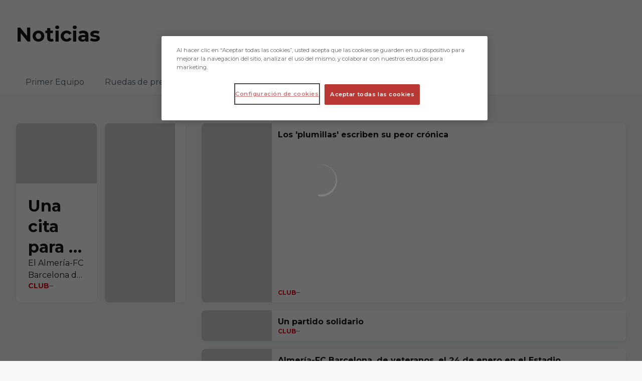

--- FILE ---
content_type: text/html; charset=utf-8
request_url: https://www.udalmeriasad.com/noticias?category=club
body_size: 29642
content:
<!DOCTYPE html><html lang="es" dir="ltr" style="--header-top:calc(100dvh * var(--header-progress) - var(--header-height) * var(--header-hide-progress))"><head><meta charSet="utf-8"/><meta name="viewport" content="width=device-width"/><script type="application/ld+json">[{"@context":"https://schema.org","@type":"SportsTeam","name":"UD Almeria","url":"www.udalmeriasad.com","logo":"https://statics-maker.llt-services.com/alm/images/2022/11/23/xsmall/bb8962bd9fc628641b93c5f95b2d9605.png","sameAs":["https://www.facebook.com/udalmeriasad","http://instagram.com/udalmeria","https://www.tiktok.com/@udalmeria","http://twitter.com/U_D_Almeria","https://www.youtube.com/channel/UCmEvpX91oYzK06KqopnGvjA"]},{"@context":"https://schema.org/","@type":"WebSite","url":"www.udalmeriasad.com","potentialAction":{"@type":"SearchAction","target":{"@type":"EntryPoint","urlTemplate":"www.udalmeriasad.com/busqueda?search={search_term_string}"},"query-input":"required name=search_term_string"}}]</script><link href="https://www.udalmeriasad.com/noticias?category=club" hrefLang="x-default" rel="alternate"/><link href="https://www.udalmeriasad.com/en/news?category=club" hrefLang="en" rel="alternate"/><title>Noticias | UD Almeria | Web Oficial</title><meta name="robots" content="index,follow"/><meta name="description" content="Saber más acerca de Noticias - UD Almeria"/><meta name="twitter:card" content="summary_large_image"/><meta property="og:title" content="Noticias"/><meta property="og:description" content="Saber más acerca de Noticias - UD Almeria"/><meta property="og:url" content="https://www.udalmeriasad.com/noticias"/><meta property="og:type" content="website"/><meta property="og:image" content="https://statics-maker.llt-services.com/alm/images/2022/11/23/xlarge/1e82e512a9f167ff48a5c9663d64bf55.png"/><meta property="og:image:secure_url" content="https://statics-maker.llt-services.com/alm/images/2022/11/23/xlarge/1e82e512a9f167ff48a5c9663d64bf55.png"/><meta property="og:locale" content="es"/><link rel="canonical" href="https://www.udalmeriasad.com/noticias"/><meta name="next-head-count" content="17"/><meta name="google-site-verification" content="r6M2yWtAjhyQmC1puGolPWv3BJ-Z8upGolNPmIqeFj0"/>
<!-- -->

<script src="https://cdn.cookielaw.org/scripttemplates/otSDKStub.js" type="text/javascript" charSet="UTF-8" data-domain-script="a904fd20-b420-498f-802d-a84070806542-test"></script>
<script type="text/javascript">
function OptanonWrapper() { }
</script>
<link rel="preconnect" href="https://fonts.googleapis.com"/><link rel="preconnect" href="https://fonts.gstatic.com" crossorigin=""/><link href="https://fonts.googleapis.com/css2?family=Montserrat:wght@200;300;400;500;600;700;800&amp;display=swap" rel="stylesheet"/><script id="feature-detect" data-nscript="beforeInteractive">document.documentElement.classList.add("js");</script><script id="google-analytics" data-nscript="beforeInteractive">
        (function (w, d, s, l, i) { w[l] = w[l] || []; w[l].push({ 'gtm.start': new Date().getTime(), event: 'gtm.js' });
         var f = d.getElementsByTagName(s)[0], j = d.createElement(s), dl = l != 'dataLayer' ? '&l=' + l : ''; j.setAttributeNode(d.createAttribute('data-ot-ignore'));
         j.async = true;j.src = 'https://www.googletagmanager.com/gtm.js?id=' + i + dl;
         f.parentNode.insertBefore(j, f); })(window, document, 'script', 'dataLayer', 'GTM-M92M89J');
        </script><link rel="preload" href="/_next/static/css/2c07b34c6d7dc9c9.css" as="style"/><link rel="stylesheet" href="/_next/static/css/2c07b34c6d7dc9c9.css" data-n-g=""/><noscript data-n-css=""></noscript><script defer="" nomodule="" src="/_next/static/chunks/polyfills-42372ed130431b0a.js"></script><script defer="" src="/_next/static/chunks/137.e388068e3169ca9a.js"></script><script defer="" src="/_next/static/chunks/2773.3ff7fb13f4c5c46e.js"></script><script defer="" src="/_next/static/chunks/a9732aa6.c7018f8a327b459d.js"></script><script defer="" src="/_next/static/chunks/1894.ceb12a9d10ce8aa8.js"></script><script defer="" src="/_next/static/chunks/2942.a4f33afec32dd1a0.js"></script><script defer="" src="/_next/static/chunks/9566.cccdce401c062afc.js"></script><script defer="" src="/_next/static/chunks/5531.1b904f52d6bae2f9.js"></script><script src="/_next/static/chunks/webpack-faaac457322cc847.js" defer=""></script><script src="/_next/static/chunks/framework-94bd750d1b93951a.js" defer=""></script><script src="/_next/static/chunks/main-8f468d269410c849.js" defer=""></script><script src="/_next/static/chunks/pages/_app-66a8fe4c23f8e62e.js" defer=""></script><script src="/_next/static/chunks/pages/%5B%5B...params%5D%5D-a4d12b1ae7ce5635.js" defer=""></script><script src="/_next/static/sPMMju27riVJ5fO_30sWN/_buildManifest.js" defer=""></script><script src="/_next/static/sPMMju27riVJ5fO_30sWN/_ssgManifest.js" defer=""></script><style data-styled="" data-styled-version="5.3.11">.gFTDnQ{--color:currentColor;--size:64px;--overlay-color:rgba(255,255,255,1);--overlay-bg:rgba(16,19,22,0.2);position:relative;color:var(--color);display:-webkit-box;display:-webkit-flex;display:-ms-flexbox;display:flex;-webkit-align-items:center;-webkit-box-align:center;-ms-flex-align:center;align-items:center;-webkit-box-pack:center;-webkit-justify-content:center;-ms-flex-pack:center;justify-content:center;}/*!sc*/
.gFTDnQ > svg{width:var(--size);height:var(--size);-webkit-animation:XWHUu 1s linear infinite;animation:XWHUu 1s linear infinite;}/*!sc*/
data-styled.g3[id="sc-c5b2099e-0"]{content:"gFTDnQ,"}/*!sc*/
.gHTWTF{--padding:16px 24px;--border:none;--border-radius:8px;--spacing:16px;--bg:initial;--color:initial;--border-color:initial;--outline:initial;--outline-offset:initial;--content-opacity:1;--loader-opacity:0;display:-webkit-inline-box;display:-webkit-inline-flex;display:-ms-inline-flexbox;display:inline-flex;-webkit-box-pack:center;-webkit-justify-content:center;-ms-flex-pack:center;justify-content:center;position:relative;background:var(--bg);color:var(--color);border:var(--border);border-color:var(--border-color);border-radius:var(--border-radius);outline:var(--outline,revert);outline-offset:var(--outline-offset);padding:var(--padding);font-family:var(--font-primary);font-weight:700;-webkit-letter-spacing:0em;-moz-letter-spacing:0em;-ms-letter-spacing:0em;letter-spacing:0em;line-height:130%;font-size:0.875rem;-webkit-transition:background-color 75ms ease-in-out,color 75ms ease-in-out,border-color 75ms ease-in-out;transition:background-color 75ms ease-in-out,color 75ms ease-in-out,border-color 75ms ease-in-out;}/*!sc*/
@media (min-width:600px){.gHTWTF{font-size:1rem;}}/*!sc*/
.gHTWTF.MkButton--size-small{--padding:8px 12px;}/*!sc*/
.gHTWTF.MkButton--loading{--content-opacity:0;--loader-opacity:1;}/*!sc*/
.gHTWTF.MkButton--primary{--bg:#E0040B;--color:#FFFFFF;}/*!sc*/
.gHTWTF.MkButton--primary:hover{--bg:#BB0000;}/*!sc*/
.gHTWTF.MkButton--primary.MkButton--disabled{--bg:#FFB8B8;}/*!sc*/
.gHTWTF.MkButton--primary.MkButton--style-contrast{--bg:#FF8A8A;--color:#101316;}/*!sc*/
.gHTWTF.MkButton--primary.MkButton--style-contrast:hover{--bg:#F95C5C;}/*!sc*/
.gHTWTF.MkButton--primary.MkButton--style-contrast.MkButton--disabled{--bg:#FFB8B8;}/*!sc*/
.gHTWTF.MkButton--secondary{--bg:#E0040B;--color:#FFFFFF;}/*!sc*/
.gHTWTF.MkButton--secondary:hover{--bg:#BB0000;}/*!sc*/
.gHTWTF.MkButton--secondary.MkButton--disabled{--bg:#FFB8B8;}/*!sc*/
.gHTWTF.MkButton--secondary.MkButton--style-contrast{--bg:#FF8A8A;--color:#101316;}/*!sc*/
.gHTWTF.MkButton--secondary.MkButton--style-contrast:hover{--bg:#F95C5C;}/*!sc*/
.gHTWTF.MkButton--secondary.MkButton--style-contrast.MkButton--disabled{--bg:#FFB8B8;}/*!sc*/
.gHTWTF.MkButton--accent{--bg:#E0040B;--color:#FFFFFF;}/*!sc*/
.gHTWTF.MkButton--accent:hover{--bg:#BB0000;}/*!sc*/
.gHTWTF.MkButton--accent.MkButton--disabled{--bg:#FFB8B8;}/*!sc*/
.gHTWTF.MkButton--accent.MkButton--style-contrast{--bg:#FF8A8A;--color:#101316;}/*!sc*/
.gHTWTF.MkButton--accent.MkButton--style-contrast:hover{--bg:#F95C5C;}/*!sc*/
.gHTWTF.MkButton--accent.MkButton--style-contrast.MkButton--disabled{--bg:#FFB8B8;}/*!sc*/
.gHTWTF.MkButton--neutral{--bg:#E8EBEE;--color:#101316;}/*!sc*/
.gHTWTF.MkButton--neutral:hover{--bg:#D9DFE3;}/*!sc*/
.gHTWTF.MkButton--neutral.MkButton--disabled{--bg:#E8EBEE;--color:#728796;}/*!sc*/
.gHTWTF.MkButton--neutral.MkButton--style-contrast{--bg:#FFFFFF;}/*!sc*/
.gHTWTF.MkButton--neutral.MkButton--style-contrast:hover{--bg:#F7F9F9;}/*!sc*/
.gHTWTF.MkButton--neutral.MkButton--style-contrast.MkButton--disabled{--bg:#FFFFFF;}/*!sc*/
.gHTWTF.MkButton--tertiary{--bg:transparent;--color:#101316;--border:1px solid;--border-radius:8px;--border-color:transparent;}/*!sc*/
.gHTWTF.MkButton--tertiary:hover{--border-color:#D9DFE3;}/*!sc*/
.gHTWTF.MkButton--tertiary.MkButton--disabled{--color:#728796;--border-color:transparent;}/*!sc*/
.gHTWTF.MkButton--tertiary.MkButton--style-contrast,.gHTWTF.MkButton--tertiary.MkButton--accessible-text-mode-light{--color:#FFFFFF;}/*!sc*/
.gHTWTF.MkButton--tertiary.MkButton--style-contrast:hover,.gHTWTF.MkButton--tertiary.MkButton--accessible-text-mode-light:hover{--border-color:#9DACB6;}/*!sc*/
.gHTWTF.MkButton--tertiary.MkButton--style-contrast.MkButton--disabled,.gHTWTF.MkButton--tertiary.MkButton--accessible-text-mode-light.MkButton--disabled{--color:#9DACB6;--border-color:transparent;}/*!sc*/
.gHTWTF.MkButton--icon{--bg:transparent;--color:#101316;--border-radius:8px;--padding:16px;}/*!sc*/
.gHTWTF.MkButton--icon:hover{cursor:pointer;}/*!sc*/
.gHTWTF.MkButton--icon.MkButton--size-small{--padding:8px;}/*!sc*/
.gHTWTF.MkButton--icon.MkButton--disabled{--color:#728796;}/*!sc*/
.gHTWTF.MkButton--icon.MkButton--style-contrast,.gHTWTF.MkButton--icon.MkButton--accessible-text-mode-light{--color:#FFFFFF;}/*!sc*/
.gHTWTF.MkButton--icon.MkButton--style-contrast:hover,.gHTWTF.MkButton--icon.MkButton--accessible-text-mode-light:hover{--bg:#303A41;}/*!sc*/
.gHTWTF.MkButton--icon.MkButton--style-contrast.MkButton--disabled,.gHTWTF.MkButton--icon.MkButton--accessible-text-mode-light.MkButton--disabled{--color:#9DACB6;}/*!sc*/
.gHTWTF.MkButton--text{--bg:transparent;--color:#101316;--border-radius:8px;--padding:16px;font-size:inherit;-webkit-letter-spacing:inherit;-moz-letter-spacing:inherit;-ms-letter-spacing:inherit;letter-spacing:inherit;line-height:inherit;}/*!sc*/
.gHTWTF.MkButton--text:hover{cursor:pointer;}/*!sc*/
.gHTWTF.MkButton--text.MkButton--size-small{--padding:8px;}/*!sc*/
.gHTWTF.MkButton--text.MkButton--disabled{--color:#728796;}/*!sc*/
.gHTWTF.MkButton--text.MkButton--style-contrast,.gHTWTF.MkButton--text.MkButton--accessible-text-mode-light{--color:#FFFFFF;}/*!sc*/
.gHTWTF.MkButton--text.MkButton--style-contrast:hover,.gHTWTF.MkButton--text.MkButton--accessible-text-mode-light:hover{--bg:#303A41;}/*!sc*/
.gHTWTF.MkButton--text.MkButton--style-contrast.MkButton--disabled,.gHTWTF.MkButton--text.MkButton--accessible-text-mode-light.MkButton--disabled{--color:#9DACB6;}/*!sc*/
data-styled.g4[id="sc-af2a2c42-0"]{content:"gHTWTF,"}/*!sc*/
.dFcBbk{display:-webkit-box;display:-webkit-flex;display:-ms-flexbox;display:flex;}/*!sc*/
data-styled.g6[id="sc-af2a2c42-2"]{content:"dFcBbk,"}/*!sc*/
.cgeqNN{display:-webkit-box;display:-webkit-flex;display:-ms-flexbox;display:flex;-webkit-align-items:center;-webkit-box-align:center;-ms-flex-align:center;align-items:center;gap:var(--spacing);opacity:var(--content-opacity);-webkit-transition:opacity 150ms ease-in-out;transition:opacity 150ms ease-in-out;}/*!sc*/
data-styled.g8[id="sc-af2a2c42-4"]{content:"cgeqNN,"}/*!sc*/
.gxLoZT{object-fit:contain;object-position:center;}/*!sc*/
.gOKeXG{object-fit:cover;object-position:top;}/*!sc*/
data-styled.g14[id="sc-ce5b6a44-0"]{content:"gxLoZT,gOKeXG,"}/*!sc*/
.bzFrwz{position:relative;overflow:hidden;padding-top:100%;}/*!sc*/
.bdLWdw{position:relative;overflow:hidden;padding-top:75%;}/*!sc*/
data-styled.g50[id="sc-78b0811a-0"]{content:"bzFrwz,bdLWdw,"}/*!sc*/
.cYplci{position:absolute;top:0;left:0;width:100%;height:100%;}/*!sc*/
data-styled.g51[id="sc-78b0811a-1"]{content:"cYplci,"}/*!sc*/
.jzKalv{width:100%;}/*!sc*/
.kMxzRo{width:100%;padding:0 var(--page-padding);}/*!sc*/
data-styled.g143[id="sc-b721f54a-0"]{content:"jzKalv,kMxzRo,"}/*!sc*/
.dFaKPM{margin:0 auto;--content-width:1680px;--bleed-amount:0px;max-width:calc(var(--content-width) + (var(--bleed-amount) * 2));}/*!sc*/
data-styled.g144[id="sc-b721f54a-1"]{content:"dFaKPM,"}/*!sc*/
.bBEshu{--text-strong:#101316;--text-medium:#51606C;--text-accent:#E0040B;--card-border-radius:8px;--card-box-shadow:0px 2px 8px 0px rgba(0,0,0,0.06);--card-background:#FFFFFF;--image-overlay:rgba(16,19,22,0.2);--image-scale:1;--info-padding:initial;--info-spacing:8px;--ribbon-spacing:initial;--transition-duration:300ms;height:100%;-webkit-box-flex:1;-webkit-flex-grow:1;-ms-flex-positive:1;flex-grow:1;display:grid;grid-template-columns:minmax(0px,1fr);grid-template-rows:auto 1fr;overflow:hidden;border-radius:var(--card-border-radius);box-shadow:var(--card-box-shadow);background-color:var(--card-background);color:var(--text-strong);-webkit-transition:background-color var(--transition-duration) ease-in-out,box-shadow var(--transition-duration) ease-in-out,color var(--transition-duration) ease-in-out;transition:background-color var(--transition-duration) ease-in-out,box-shadow var(--transition-duration) ease-in-out,color var(--transition-duration) ease-in-out;}/*!sc*/
.bBEshu.MkNewsCard--size-small{--info-padding:16px;--ribbon-spacing:16px;}/*!sc*/
.bBEshu.MkNewsCard--size-standard{--info-padding:16px;--ribbon-spacing:16px;}/*!sc*/
@media (min-width:600px){.bBEshu.MkNewsCard--size-standard{--info-padding:24px;--ribbon-spacing:24px;}}/*!sc*/
.bBEshu:hover{--image-overlay:rgba(16,19,22,0.4);--image-scale:1.1;--card-box-shadow:0px 2px 12px 0px rgba(0,0,0,0.12);}/*!sc*/
.bBEshu.MkNewsCard--color-style-contrast{--text-strong:#FFFFFF;--text-medium:#D9DFE3;--text-accent:#FF8A8A;--card-background:#101316;}/*!sc*/
.bBEshu.MkNewsCard--color-style-contrast:hover{--card-background:#303A41;}/*!sc*/
data-styled.g162[id="sc-5f59e9f7-0"]{content:"bBEshu,"}/*!sc*/
.dpQAMQ{position:absolute;top:0;left:0;width:100%;height:100%;background:var(--image-overlay);-webkit-transition:background var(--transition-duration) ease-in-out;transition:background var(--transition-duration) ease-in-out;}/*!sc*/
data-styled.g163[id="sc-5f59e9f7-1"]{content:"dpQAMQ,"}/*!sc*/
.dnGFas{-webkit-transition:-webkit-transform var(--transition-duration) ease-in-out;-webkit-transition:transform var(--transition-duration) ease-in-out;transition:transform var(--transition-duration) ease-in-out;-webkit-transform:scale(var(--image-scale));-ms-transform:scale(var(--image-scale));transform:scale(var(--image-scale));}/*!sc*/
data-styled.g164[id="sc-5f59e9f7-2"]{content:"dnGFas,"}/*!sc*/
.fTNWwP{display:-webkit-box;display:-webkit-flex;display:-ms-flexbox;display:flex;-webkit-flex-direction:column;-ms-flex-direction:column;flex-direction:column;padding:var(--info-padding);gap:var(--info-spacing);}/*!sc*/
data-styled.g165[id="sc-5f59e9f7-3"]{content:"fTNWwP,"}/*!sc*/
.ffFNCe{word-break:break-word;}/*!sc*/
@supports not (display:-webkit-box){.ffFNCe{overflow:hidden;text-overflow:ellipsis;white-space:nowrap;}}/*!sc*/
@supports (display:-webkit-box){.ffFNCe{display:-webkit-box;-webkit-box-orient:vertical;-webkit-line-clamp:3;overflow:hidden;}}/*!sc*/
.sc-5f59e9f7-0.MkNewsCard--size-small .sc-5f59e9f7-4{font-family:var(--font-highlighted);font-weight:700;-webkit-letter-spacing:0em;-moz-letter-spacing:0em;-ms-letter-spacing:0em;letter-spacing:0em;line-height:140%;font-size:1.125rem;}/*!sc*/
@media (min-width:600px){.sc-5f59e9f7-0.MkNewsCard--size-small .sc-5f59e9f7-4{font-size:1.25rem;}}/*!sc*/
.sc-5f59e9f7-0.MkNewsCard--size-standard .sc-5f59e9f7-4{font-family:var(--font-highlighted);font-weight:700;-webkit-letter-spacing:-0.02em;-moz-letter-spacing:-0.02em;-ms-letter-spacing:-0.02em;letter-spacing:-0.02em;line-height:130%;font-size:1.5rem;}/*!sc*/
@media (min-width:600px){.sc-5f59e9f7-0.MkNewsCard--size-standard .sc-5f59e9f7-4{-webkit-letter-spacing:0em;-moz-letter-spacing:0em;-ms-letter-spacing:0em;letter-spacing:0em;font-size:2rem;}}/*!sc*/
data-styled.g166[id="sc-5f59e9f7-4"]{content:"ffFNCe,"}/*!sc*/
.BlcVz{font-family:var(--font-primary);font-weight:400;-webkit-letter-spacing:0em;-moz-letter-spacing:0em;-ms-letter-spacing:0em;letter-spacing:0em;line-height:150%;font-size:0.875rem;}/*!sc*/
@supports not (display:-webkit-box){.BlcVz{overflow:hidden;text-overflow:ellipsis;white-space:nowrap;}}/*!sc*/
@supports (display:-webkit-box){.BlcVz{display:-webkit-box;-webkit-box-orient:vertical;-webkit-line-clamp:2;overflow:hidden;}}/*!sc*/
@media (min-width:600px){.BlcVz{font-size:1rem;}}/*!sc*/
data-styled.g167[id="sc-5f59e9f7-5"]{content:"BlcVz,"}/*!sc*/
.dlPYOh{display:-webkit-box;display:-webkit-flex;display:-ms-flexbox;display:flex;gap:0.5rem;-webkit-align-items:center;-webkit-box-align:center;-ms-flex-align:center;align-items:center;margin-top:auto;}/*!sc*/
data-styled.g168[id="sc-5f59e9f7-6"]{content:"dlPYOh,"}/*!sc*/
.dYyKGF{color:var(--text-accent);-webkit-transition:color var(--transition-duration) ease-in-out;transition:color var(--transition-duration) ease-in-out;overflow:hidden;text-overflow:ellipsis;white-space:nowrap;text-transform:uppercase;font-family:var(--font-primary);font-weight:700;-webkit-letter-spacing:0em;-moz-letter-spacing:0em;-ms-letter-spacing:0em;letter-spacing:0em;line-height:130%;font-size:0.625rem;}/*!sc*/
@media (min-width:600px){.dYyKGF{font-size:0.875rem;}}/*!sc*/
data-styled.g169[id="sc-5f59e9f7-7"]{content:"dYyKGF,"}/*!sc*/
.eGBcVt{width:8px;height:1px;background-color:var(--text-medium);}/*!sc*/
data-styled.g170[id="sc-5f59e9f7-8"]{content:"eGBcVt,"}/*!sc*/
.gMUSOZ{color:var(--text-medium);-webkit-transition:color var(--transition-duration) ease-in-out;transition:color var(--transition-duration) ease-in-out;-webkit-flex-shrink:0;-ms-flex-negative:0;flex-shrink:0;font-family:var(--font-primary);font-weight:500;-webkit-letter-spacing:0em;-moz-letter-spacing:0em;-ms-letter-spacing:0em;letter-spacing:0em;line-height:130%;font-size:0.625rem;}/*!sc*/
@media (min-width:600px){.gMUSOZ{font-size:0.875rem;}}/*!sc*/
data-styled.g171[id="sc-5f59e9f7-9"]{content:"gMUSOZ,"}/*!sc*/
.liXQgK{--text-strong:#101316;--text-medium:#51606C;--text-accent:#E0040B;--card-border-radius:8px;--card-box-shadow:0px 2px 8px 0px rgba(0,0,0,0.06);--card-background:#FFFFFF;--image-overlay:rgba(16,19,22,0.2);--image-scale:1;--info-padding:12px;--info-spacing:8px;--ribbon-spacing:12px;--transition-duration:300ms;height:100%;-webkit-box-flex:1;-webkit-flex-grow:1;-ms-flex-positive:1;flex-grow:1;display:-webkit-box;display:-webkit-flex;display:-ms-flexbox;display:flex;-webkit-flex-wrap:nowrap;-ms-flex-wrap:nowrap;flex-wrap:nowrap;overflow:hidden;border-radius:var(--card-border-radius);box-shadow:var(--card-box-shadow);background-color:var(--card-background);color:var(--text-strong);-webkit-transition:background-color var(--transition-duration) ease-in-out,box-shadow var(--transition-duration) ease-in-out,color var(--transition-duration) ease-in-out;transition:background-color var(--transition-duration) ease-in-out,box-shadow var(--transition-duration) ease-in-out,color var(--transition-duration) ease-in-out;}/*!sc*/
.liXQgK:hover{--image-overlay:rgba(16,19,22,0.4);--image-scale:1.1;--card-box-shadow:0px 2px 12px 0px rgba(0,0,0,0.12);}/*!sc*/
.liXQgK.MkNewsCard--color-style-contrast{--text-strong:#FFFFFF;--text-medium:#D9DFE3;--text-accent:#FF8A8A;--card-background:#101316;}/*!sc*/
.liXQgK.MkNewsCard--color-style-contrast:hover{--card-background:#303A41;}/*!sc*/
data-styled.g182[id="sc-5f2681f3-0"]{content:"liXQgK,"}/*!sc*/
.inPOCi{-webkit-flex-shrink:0;-ms-flex-negative:0;flex-shrink:0;min-width:120px;min-height:100%;aspect-ratio:1 / 1;position:relative;overflow:hidden;}/*!sc*/
@media (min-width:600px){.inPOCi{min-width:140px;}}/*!sc*/
data-styled.g183[id="sc-5f2681f3-1"]{content:"inPOCi,"}/*!sc*/
.cESAbe{position:absolute;top:0;left:0;width:100%;height:100%;background:var(--image-overlay);-webkit-transition:background var(--transition-duration) ease-in-out;transition:background var(--transition-duration) ease-in-out;}/*!sc*/
data-styled.g184[id="sc-5f2681f3-2"]{content:"cESAbe,"}/*!sc*/
.jJFDil{-webkit-transform:scale(var(--image-scale));-ms-transform:scale(var(--image-scale));transform:scale(var(--image-scale));-webkit-transition:-webkit-transform var(--transition-duration) ease-in-out;-webkit-transition:transform var(--transition-duration) ease-in-out;transition:transform var(--transition-duration) ease-in-out;}/*!sc*/
data-styled.g185[id="sc-5f2681f3-3"]{content:"jJFDil,"}/*!sc*/
.eSexGG{display:-webkit-box;display:-webkit-flex;display:-ms-flexbox;display:flex;-webkit-flex-direction:column;-ms-flex-direction:column;flex-direction:column;padding:var(--info-padding);gap:0.5rem;min-width:0px;}/*!sc*/
data-styled.g186[id="sc-5f2681f3-4"]{content:"eSexGG,"}/*!sc*/
.dmLPCH{min-width:0px;word-break:break-word;font-family:var(--font-highlighted);font-weight:700;-webkit-letter-spacing:0em;-moz-letter-spacing:0em;-ms-letter-spacing:0em;letter-spacing:0em;line-height:140%;font-size:1rem;}/*!sc*/
@supports not (display:-webkit-box){.dmLPCH{overflow:hidden;text-overflow:ellipsis;white-space:nowrap;}}/*!sc*/
@supports (display:-webkit-box){.dmLPCH{display:-webkit-box;-webkit-box-orient:vertical;-webkit-line-clamp:2;overflow:hidden;}}/*!sc*/
data-styled.g187[id="sc-5f2681f3-5"]{content:"dmLPCH,"}/*!sc*/
.kQQXUw{display:-webkit-box;display:-webkit-flex;display:-ms-flexbox;display:flex;gap:0.5rem;-webkit-align-items:center;-webkit-box-align:center;-ms-flex-align:center;align-items:center;margin-top:auto;}/*!sc*/
data-styled.g188[id="sc-5f2681f3-6"]{content:"kQQXUw,"}/*!sc*/
.dStGMg{color:var(--text-accent);-webkit-transition:color var(--transition-duration) ease-in-out;transition:color var(--transition-duration) ease-in-out;overflow:hidden;text-overflow:ellipsis;white-space:nowrap;text-transform:uppercase;font-family:var(--font-primary);font-weight:700;-webkit-letter-spacing:0em;-moz-letter-spacing:0em;-ms-letter-spacing:0em;letter-spacing:0em;line-height:130%;font-size:0.625rem;}/*!sc*/
@media (min-width:600px){.dStGMg{font-size:0.75rem;}}/*!sc*/
data-styled.g189[id="sc-5f2681f3-7"]{content:"dStGMg,"}/*!sc*/
.fXZhqw{width:8px;height:1px;background-color:var(--text-medium);}/*!sc*/
data-styled.g190[id="sc-5f2681f3-8"]{content:"fXZhqw,"}/*!sc*/
.khtMOY{color:var(--text-medium);-webkit-transition:color var(--transition-duration) ease-in-out;transition:color var(--transition-duration) ease-in-out;-webkit-flex-shrink:0;-ms-flex-negative:0;flex-shrink:0;font-family:var(--font-primary);font-weight:500;-webkit-letter-spacing:0em;-moz-letter-spacing:0em;-ms-letter-spacing:0em;letter-spacing:0em;line-height:130%;font-size:0.625rem;}/*!sc*/
@media (min-width:600px){.khtMOY{font-size:0.75rem;}}/*!sc*/
data-styled.g191[id="sc-5f2681f3-9"]{content:"khtMOY,"}/*!sc*/
.euCTZZ{--bg-color:#F7F9F9;background-color:var(--bg-color);display:-webkit-inline-box;display:-webkit-inline-flex;display:-ms-inline-flexbox;display:inline-flex;max-height:0;overflow:hidden;}/*!sc*/
.euCTZZ:hover{cursor:pointer;}/*!sc*/
.euCTZZ:focus{margin:8px;max-height:200px;}/*!sc*/
data-styled.g213[id="sc-c8cc2ce0-0"]{content:"euCTZZ,"}/*!sc*/
.eKvTtE{--bg-default:#FFFFFF;/*! @noflip */--bg-image-gradient:--bg-image-gradient:  linear-gradient(0.82deg,#101316 0.71%,rgba(16,19,22,0) 56.7%);--bg-image-overlay:rgba(16,19,22,0.2);--padding:16px 0px;--border-bottom:#E8EBEE;--label-color-default:#101316;--label-light-color:rgba(255,255,255,1);--label-dark-color:rgba(0,0,0,1);--label-justify-content:space-between;--bg:var(--bg-default);--label-color:var(--label-color-default);--margin-bottom-container-image:16px;--row-gap:8px;position:relative;margin-bottom:-1px;background-color:var(--bg);padding:var(--padding);border-bottom:1px solid var(--border-bottom);color:var(--label-color);font-family:var(--font-highlighted);font-weight:700;-webkit-letter-spacing:-0.02em;-moz-letter-spacing:-0.02em;-ms-letter-spacing:-0.02em;letter-spacing:-0.02em;line-height:150%;font-size:1.25rem;}/*!sc*/
@media (min-width:600px){.eKvTtE{-webkit-letter-spacing:0em;-moz-letter-spacing:0em;-ms-letter-spacing:0em;letter-spacing:0em;line-height:140%;font-size:1.5rem;}}/*!sc*/
@media (min-width:600px){.eKvTtE{font-family:var(--font-highlighted);font-weight:700;-webkit-letter-spacing:0em;-moz-letter-spacing:0em;-ms-letter-spacing:0em;letter-spacing:0em;line-height:130%;font-size:1.75rem;}@media (min-width:600px){.eKvTtE{font-size:2.5rem;}}}/*!sc*/
data-styled.g215[id="sc-ee03bc3d-0"]{content:"eKvTtE,"}/*!sc*/
.dZudqZ{display:-webkit-box;display:-webkit-flex;display:-ms-flexbox;display:flex;-webkit-align-items:center;-webkit-box-align:center;-ms-flex-align:center;align-items:center;-webkit-flex-wrap:wrap;-ms-flex-wrap:wrap;flex-wrap:wrap;gap:var(--row-gap);-webkit-box-pack:var(--label-justify-content);-webkit-justify-content:var(--label-justify-content);-ms-flex-pack:var(--label-justify-content);justify-content:var(--label-justify-content);}/*!sc*/
data-styled.g217[id="sc-ee03bc3d-2"]{content:"dZudqZ,"}/*!sc*/
.blZnTJ{font-size:1em;word-break:break-word;}/*!sc*/
data-styled.g218[id="sc-ee03bc3d-3"]{content:"blZnTJ,"}/*!sc*/
.lnvpnH{text-align:center;}/*!sc*/
data-styled.g361[id="sc-723ffe4f-0"]{content:"lnvpnH,"}/*!sc*/
.cLwXKB{background-color:#FFFFFF;}/*!sc*/
.cLwXKB .MkFooterCopyright__container{padding:32px 0;gap:8px;}/*!sc*/
@media (min-width:900px){.cLwXKB .MkFooterCopyright__container{-webkit-flex-direction:row;-ms-flex-direction:row;flex-direction:row;-webkit-box-pack:justify;-webkit-justify-content:space-between;-ms-flex-pack:justify;justify-content:space-between;-webkit-flex-direction:row-reverse;-ms-flex-direction:row-reverse;flex-direction:row-reverse;padding:24px 0;}}/*!sc*/
.cLwXKB .MkFooterCopyright__termsLinks{gap:16px;}/*!sc*/
@media (min-width:900px){.cLwXKB .MkFooterCopyright__termsLinks{-webkit-flex-direction:row;-ms-flex-direction:row;flex-direction:row;gap:32px;}}/*!sc*/
.cLwXKB .MkFooterCopyright__link{text-transform:capitalize;font-family:var(--font-primary);font-weight:400;-webkit-letter-spacing:0em;-moz-letter-spacing:0em;-ms-letter-spacing:0em;letter-spacing:0em;line-height:160%;font-size:0.75rem;color:#101316;}/*!sc*/
@media (min-width:600px){.cLwXKB .MkFooterCopyright__link{font-size:0.875rem;}}/*!sc*/
.cLwXKB .MkFooterCopyright__copyrightText{font-family:var(--font-primary);font-weight:400;-webkit-letter-spacing:0em;-moz-letter-spacing:0em;-ms-letter-spacing:0em;letter-spacing:0em;line-height:150%;font-size:0.875rem;color:#101316;font-weight:bold;text-transform:uppercase;}/*!sc*/
@media (min-width:600px){.cLwXKB .MkFooterCopyright__copyrightText{font-size:1rem;}}/*!sc*/
@media (min-width:900px){.cLwXKB .MkFooterCopyright__wrapperInfo{-webkit-flex-direction:row-reverse;-ms-flex-direction:row-reverse;flex-direction:row-reverse;}}/*!sc*/
data-styled.g362[id="sc-ded46afa-0"]{content:"cLwXKB,"}/*!sc*/
.dLIPru{width:100%;display:-webkit-box;display:-webkit-flex;display:-ms-flexbox;display:flex;-webkit-box-pack:center;-webkit-justify-content:center;-ms-flex-pack:center;justify-content:center;-webkit-flex-direction:column;-ms-flex-direction:column;flex-direction:column;-webkit-align-items:center;-webkit-box-align:center;-ms-flex-align:center;align-items:center;}/*!sc*/
data-styled.g363[id="sc-ded46afa-1"]{content:"dLIPru,"}/*!sc*/
.euZxQN{display:-webkit-box;display:-webkit-flex;display:-ms-flexbox;display:flex;-webkit-align-items:center;-webkit-box-align:center;-ms-flex-align:center;align-items:center;gap:24px;-webkit-flex-direction:column;-ms-flex-direction:column;flex-direction:column;}/*!sc*/
data-styled.g364[id="sc-ded46afa-2"]{content:"euZxQN,"}/*!sc*/
.lsAEU{width:64px;min-width:64px;}/*!sc*/
data-styled.g365[id="sc-ded46afa-3"]{content:"lsAEU,"}/*!sc*/
.fcCzJm{display:-webkit-box;display:-webkit-flex;display:-ms-flexbox;display:flex;-webkit-flex-direction:column;-ms-flex-direction:column;flex-direction:column;-webkit-order:1;-ms-flex-order:1;order:1;}/*!sc*/
@media (min-width:900px){.fcCzJm{-webkit-order:2;-ms-flex-order:2;order:2;}}/*!sc*/
data-styled.g366[id="sc-ded46afa-4"]{content:"fcCzJm,"}/*!sc*/
.kQTlV{-webkit-order:3;-ms-flex-order:3;order:3;}/*!sc*/
data-styled.g367[id="sc-ded46afa-5"]{content:"kQTlV,"}/*!sc*/
.iYOwhO{--sponsors-bg:initial;--sponsors-accessible-color:initial;--sponsors-bg:#101316;--sponsors-accessible-color:#FFFFFF;}/*!sc*/
data-styled.g391[id="sc-8f419641-0"]{content:"iYOwhO,"}/*!sc*/
.hCrvmb{background:var(--sponsors-bg);--sponsors-bg:#e30613;--sponsors-accessible-color:var(--light-accessible-color);}/*!sc*/
data-styled.g392[id="sc-8f419641-1"]{content:"hCrvmb,"}/*!sc*/
.ljzPJJ{width:40px;}/*!sc*/
@media (min-width:900px){.ljzPJJ{width:64px;}}/*!sc*/
data-styled.g411[id="sc-cc5e5ec1-1"]{content:"ljzPJJ,"}/*!sc*/
.fhuqAr{--login-loader-size:24px;padding:16px;width:calc(var(--login-loader-size) + (16px * 2));height:calc(var(--login-loader-size) + (16px * 2));}/*!sc*/
.fhuqAr div,.fhuqAr svg{width:var(--login-loader-size);height:var(--login-loader-size);}/*!sc*/
data-styled.g425[id="sc-d13a2ac8-1"]{content:"fhuqAr,"}/*!sc*/
.jvpvDG{display:-webkit-box;display:-webkit-flex;display:-ms-flexbox;display:flex;-webkit-box-pack:center;-webkit-justify-content:center;-ms-flex-pack:center;justify-content:center;}/*!sc*/
data-styled.g434[id="sc-1f2efcc-0"]{content:"jvpvDG,"}/*!sc*/
.iUrQGi{--size:40px;--color:#101316;border:none;line-height:0;color:var(--color);position:absolute;top:50%;-webkit-transform:translateY(-50%);-ms-transform:translateY(-50%);transform:translateY(-50%);z-index:1;display:-webkit-box;display:-webkit-flex;display:-ms-flexbox;display:flex;-webkit-box-pack:center;-webkit-justify-content:center;-ms-flex-pack:center;justify-content:center;-webkit-align-items:center;-webkit-box-align:center;-ms-flex-align:center;align-items:center;width:var(--size);background:transparent;cursor:pointer;display:none;left:0;height:100%;}/*!sc*/
.dVfMYR{--size:40px;--color:#101316;border:none;line-height:0;color:var(--color);position:absolute;top:50%;-webkit-transform:translateY(-50%);-ms-transform:translateY(-50%);transform:translateY(-50%);z-index:1;display:-webkit-box;display:-webkit-flex;display:-ms-flexbox;display:flex;-webkit-box-pack:center;-webkit-justify-content:center;-ms-flex-pack:center;justify-content:center;-webkit-align-items:center;-webkit-box-align:center;-ms-flex-align:center;align-items:center;width:var(--size);background:transparent;cursor:pointer;display:none;right:0;height:100%;}/*!sc*/
data-styled.g454[id="sc-4e1f12ab-0"]{content:"iUrQGi,dVfMYR,"}/*!sc*/
.ikoNka{display:grid;grid-template-columns:minmax(0,auto);overflow:auto;}/*!sc*/
data-styled.g455[id="sc-c3ff60d8-0"]{content:"ikoNka,"}/*!sc*/
.drElTZ{display:grid;grid-template-columns:var(--page-padding) auto var(--page-padding);}/*!sc*/
.drElTZ::before,.drElTZ::after{content:"";}/*!sc*/
data-styled.g456[id="sc-c3ff60d8-1"]{content:"drElTZ,"}/*!sc*/
.gRpMkR{--color-strong:rgba(255,255,255,1);--color-weak:var(--color-strong);--icon-color:var(--color-strong);--link-color:#A3A3EF;--link-color-hover:#5E5EE4;--overlay-background:rgba(16,19,22,0.8);position:relative;}/*!sc*/
data-styled.g458[id="sc-5db84326-0"]{content:"gRpMkR,"}/*!sc*/
.lecDjp{display:-webkit-box;display:-webkit-flex;display:-ms-flexbox;display:flex;-webkit-flex-direction:column;-ms-flex-direction:column;flex-direction:column;gap:var(--modules-gap);}/*!sc*/
data-styled.g466[id="sc-a402e2c6-0"]{content:"lecDjp,"}/*!sc*/
.eWkhPM{display:grid;gap:var(--areas-gap);grid-template-columns:repeat(1,minmax(0px,1fr));}/*!sc*/
data-styled.g468[id="sc-b1735b1-0"]{content:"eWkhPM,"}/*!sc*/
.hBLAMk{position:relative;--block-spacing-top:var(--block-spacing);--block-spacing-bottom:var(--block-spacing);--block-spacing-top:0px;--block-spacing-bottom:0px;padding:var(--block-spacing-top) 0px var(--block-spacing-bottom);}/*!sc*/
.hvZddA{position:relative;--block-spacing-top:var(--block-spacing);--block-spacing-bottom:var(--block-spacing);padding:var(--block-spacing-top) 0px var(--block-spacing-bottom);}/*!sc*/
data-styled.g470[id="sc-54b60e50-0"]{content:"hBLAMk,hvZddA,"}/*!sc*/
.cRIWgS{--block-spacing:32px;--areas-gap:16px;--modules-gap:16px;--sidebar-gap:176px;--grid-padding:32px 0;display:-webkit-box;display:-webkit-flex;display:-ms-flexbox;display:flex;-webkit-flex-direction:column;-ms-flex-direction:column;flex-direction:column;}/*!sc*/
@media (min-width:480px){.cRIWgS{--grid-padding:48px 0;}}/*!sc*/
@media (min-width:600px){.cRIWgS{--block-spacing:48px;--grid-padding:64px 0;--modules-gap:24px;--areas-gap:24px;}}/*!sc*/
@media (min-width:900px){.cRIWgS{--block-spacing:56px;--grid-padding:80px 0;}}/*!sc*/
data-styled.g472[id="sc-55427daf-0"]{content:"cRIWgS,"}/*!sc*/
.tBMqR{display:-webkit-box;display:-webkit-flex;display:-ms-flexbox;display:flex;-webkit-flex-direction:column;-ms-flex-direction:column;flex-direction:column;gap:48px;}/*!sc*/
data-styled.g473[id="sc-5c185410-0"]{content:"tBMqR,"}/*!sc*/
.hilmqO{-webkit-align-self:center;-ms-flex-item-align:center;align-self:center;}/*!sc*/
data-styled.g475[id="sc-5c185410-2"]{content:"hilmqO,"}/*!sc*/
*{box-sizing:border-box;}/*!sc*/
:root{--page-padding:16px;--grid-gap:12px;--font-highlighted:Montserrat,-apple-system,BlinkMacSystemFont,"Segoe UI",Roboto,Helvetica,Arial,sans-serif,"Apple Color Emoji","Segoe UI Emoji","Segoe UI Symbol",Roboto,Montserrat,"Titillium Web","Roboto Slab","Barlow Condensed",Cairo,"Open Sans",Cabin,Kanit,"Nunito Sans",Antonio,Lato,Raleway,"Noto Sans","Libre Franklin";--font-primary:Montserrat,-apple-system,BlinkMacSystemFont,"Segoe UI",Roboto,Helvetica,Arial,sans-serif,"Apple Color Emoji","Segoe UI Emoji","Segoe UI Symbol",Roboto,Montserrat,"Titillium Web","Roboto Slab","Barlow Condensed",Cairo,"Open Sans",Cabin,Kanit,"Nunito Sans",Antonio,Lato,Raleway,"Noto Sans","Libre Franklin";--color-primary-10:#FFE6E6;--color-primary-20:#FFB8B8;--color-primary-30:#FF8A8A;--color-primary-40:#F95C5C;--color-primary-50:#EF2E2E;--color-primary-60:#E0040B;--color-primary-70:#BB0000;--color-primary-80:#910000;--color-primary-90:#5C0000;--color-primary-100:#260000;--color-secondary-10:#FFE6E6;--color-secondary-20:#FFB8B8;--color-secondary-30:#FF8A8A;--color-secondary-40:#F95C5C;--color-secondary-50:#EF2E2E;--color-secondary-60:#E0040B;--color-secondary-70:#BB0000;--color-secondary-80:#910000;--color-secondary-90:#5C0000;--color-secondary-100:#260000;--color-accent-10:#FFE6E6;--color-accent-20:#FFB8B8;--color-accent-30:#FF8A8A;--color-accent-40:#F95C5C;--color-accent-50:#EF2E2E;--color-accent-60:#E0040B;--color-accent-70:#BB0000;--color-accent-80:#910000;--color-accent-90:#5C0000;--color-accent-100:#260000;--color-neutral-10:#FFFFFF;--color-neutral-20:#F7F9F9;--color-neutral-30:#E8EBEE;--color-neutral-40:#D9DFE3;--color-neutral-50:#BBC5CC;--color-neutral-60:#9DACB6;--color-neutral-70:#728796;--color-neutral-80:#51606C;--color-neutral-90:#303A41;--color-neutral-100:#101316;--color-text-10:#FFFFFF;--color-text-20:#F7F9F9;--color-text-30:#E8EBEE;--color-text-40:#D9DFE3;--color-text-50:#BBC5CC;--color-text-60:#9DACB6;--color-text-70:#728796;--color-text-80:#51606C;--color-text-90:#303A41;--color-text-100:#101316;}/*!sc*/
@media (min-width:480px){:root{--page-padding:24px;}}/*!sc*/
@media (min-width:600px){:root{--page-padding:32px;--grid-gap:16px;}}/*!sc*/
html{height:100%;font-size:1rem;line-height:1.25;}/*!sc*/
body{font-family:-apple-system,BlinkMacSystemFont,"Segoe UI",Roboto,Helvetica,Arial,sans-serif,"Apple Color Emoji","Segoe UI Emoji","Segoe UI Symbol";font-variant-numeric:tabular-nums;-ms-backface-visibility:hidden;-moz-backface-visibility:hidden;-webkit-backface-visibility:hidden;-webkit-backface-visibility:hidden;backface-visibility:hidden;-webkit-font-smoothing:antialiased;min-height:100%;display:grid;grid-template-rows:auto 1fr;padding:0;margin:0;}/*!sc*/
#__next{display:grid;grid-template-rows:auto 1fr auto;width:100%;margin:0 auto;}/*!sc*/
#__next > main{grid-row:2;}/*!sc*/
#skip-bar{display:-webkit-box;display:-webkit-flex;display:-ms-flexbox;display:flex;}/*!sc*/
#low-portal{z-index:1090;}/*!sc*/
#drawers-portal{z-index:1200;}/*!sc*/
#modals-portal{z-index:1300;}/*!sc*/
#tooltips-portal{z-index:1500;}/*!sc*/
img{max-width:100%;height:revert;}/*!sc*/
.sr-only{position:absolute;width:1px;height:1px;padding:0;margin:-1px;overflow:hidden;-webkit-clip:rect(0,0,0,0);clip:rect(0,0,0,0);white-space:nowrap;border-width:0;}/*!sc*/
button:-moz-focusring,[type="button"]:-moz-focusring,[type="reset"]:-moz-focusring,[type="submit"]:-moz-focusring{outline:revert;}/*!sc*/
:root{--light-accessible-color:#FFFFFF;--dark-accessible-color:#101316;--accessible-text-color:var(--dark-accessible-color);}/*!sc*/
body{background-color:#F7F9F9;color:#101316;font-family:Montserrat;}/*!sc*/
a{color:unset;-webkit-text-decoration:none;text-decoration:none;}/*!sc*/
#__next{max-width:2560px;}/*!sc*/
data-styled.g545[id="sc-global-dHfZkR1"]{content:"sc-global-dHfZkR1,"}/*!sc*/
.faROqg .MkScrollToTop__button{border-radius:8px;font-size:0;cursor:pointer;}/*!sc*/
.faROqg .MkScrollToTop__button > span{font-family:var(--font-primary);font-weight:700;-webkit-letter-spacing:0em;-moz-letter-spacing:0em;-ms-letter-spacing:0em;letter-spacing:0em;line-height:130%;font-size:0.875rem;margin-right:0;}/*!sc*/
@media (min-width:600px){.faROqg .MkScrollToTop__button > span{font-size:1rem;}}/*!sc*/
data-styled.g701[id="sc-7a1dfb0a-0"]{content:"faROqg,"}/*!sc*/
.eeWzry{position:fixed;bottom:40px;right:25px;z-index:20;}/*!sc*/
data-styled.g702[id="sc-7a1dfb0a-1"]{content:"eeWzry,"}/*!sc*/
.jVmAAS{--bg:rgba(16,19,22,0.2);--color:rgba(255,255,255,1);position:fixed;-webkit-align-items:center;-webkit-box-align:center;-ms-flex-align:center;align-items:center;-webkit-box-pack:center;-webkit-justify-content:center;-ms-flex-pack:center;justify-content:center;z-index:1600;top:0;left:0;width:100vw;height:100vh;background:var(--bg);color:var(--color);}/*!sc*/
data-styled.g713[id="sc-16c05afa-0"]{content:"jVmAAS,"}/*!sc*/
.kkTDBA .MkHeaderMobileNavigation__toggle{padding:8px;}/*!sc*/
.kkTDBA .MkHeaderMobileNavigation__drawer{z-index:1200;}/*!sc*/
.kkTDBA .MkHeaderMobileNavigation__drawerOverlay{background-color:#101316;}/*!sc*/
.kkTDBA .MkHeaderMobileNavigation__drawerContent{background-color:#FFFFFF;}/*!sc*/
.kkTDBA .MkHeaderMobileNavigation__secondaryNavigation{padding:12px 0;margin:12px 0;}/*!sc*/
.kkTDBA .MkHeaderMobileNavigation__rrss{gap:4px;padding:8px 0px;}/*!sc*/
.kkTDBA .MkHeaderMobileNavigation__rrss-icon{color:#101316;padding:8px;}/*!sc*/
data-styled.g719[id="sc-c005503-0"]{content:"kkTDBA,"}/*!sc*/
.CShPP{display:-webkit-box;display:-webkit-flex;display:-ms-flexbox;display:flex;color:var(--main-row-icon-color);border:0;background-color:transparent;}/*!sc*/
data-styled.g723[id="sc-c005503-4"]{content:"CShPP,"}/*!sc*/
.ipEiyE{--short-name-bg-color:#E0040B;--short-name-text-color:rgba(255,255,255,1);--short-name-bar-color:#D9DFE3;z-index:1100;position:-webkit-sticky;position:sticky;top:0;display:-webkit-box;display:-webkit-flex;display:-ms-flexbox;display:flex;-webkit-flex-direction:column;-ms-flex-direction:column;flex-direction:column;pointer-events:none;z-index:1100;--lang-select-control-spacing:4px;--lang-select-menu-padding:4px;--lang-select-menu-list-spacing:4px;--lang-select-control-padding:8px 4px;--lang-select-menu-border-radius:8px;--lang-select-option-border-radius:4px;}/*!sc*/
.ipEiyE > *{-webkit-flex:0 0 auto;-ms-flex:0 0 auto;flex:0 0 auto;}/*!sc*/
.ipEiyE .MkHeader__globalRow--style-default{--global-row-bg:#FFFFFF;--global-row-color:#51606C;--global-row-color-strong:#101316;--global-row-icon-color:#101316;--short-name-bg-color:#E0040B;--short-name-text-color:rgba(255,255,255,1);}/*!sc*/
.ipEiyE .MkHeader__globalRow--style-default.MkHeader__globalRow--c{--short-name-bg-color:#FFFFFF;--short-name-text-color:#101316;--short-name-bar-color:#101316;}/*!sc*/
.ipEiyE .MkHeader__globalRow--style-brand{--global-row-bg:#E0040B;--global-row-color:rgba(255,255,255,0.8);--global-row-color-strong:rgba(255,255,255,1);--global-row-icon-color:rgba(255,255,255,1);--short-name-bg-color:#FFFFFF;--short-name-text-color:#101316;}/*!sc*/
.ipEiyE .MkHeader__globalRow--style-brand.MkHeader__globalRow--c{--short-name-bg-color:#E0040B;--short-name-text-color:rgba(255,255,255,1);--short-name-bar-color:rgba(255,255,255,1);}/*!sc*/
.ipEiyE .MkHeader__globalRow--style-image{--global-row-bg:transparent;--global-row-color:#51606C;--global-row-color-strong:#101316;--global-row-icon-color:#101316;--short-name-bg-color:#E0040B;--short-name-text-color:rgba(255,255,255,1);}/*!sc*/
.ipEiyE .MkHeader__globalRow--style-image.MkHeader__globalRow--c{--short-name-text-color:#101316;--short-name-bar-color:#101316;}/*!sc*/
.ipEiyE .MkHeader__globalRow--accessible-text-mode-light{--global-row-color:#D9DFE3;--global-row-color-strong:#FFFFFF;--global-row-icon-color:#FFFFFF;}/*!sc*/
.ipEiyE .MkHeader__globalRow--accessible-text-mode-light.MkHeader__globalRow--c{--short-name-text-color:#FFFFFF;--short-name-bar-color:#FFFFFF;}/*!sc*/
.ipEiyE .MkHeader__globalRow--accessible-text-mode-dark{--global-row-color:#51606C;--global-row-color-strong:#101316;--global-row-icon-color:#101316;}/*!sc*/
.ipEiyE .MkHeader__globalRow--accessible-text-mode-dark.MkHeader__globalRow--c{--short-name-text-color:#101316;--short-name-bar-color:#101316;}/*!sc*/
.ipEiyE .MkHeader__mainRow{border-bottom:1px solid #D9DFE3;}/*!sc*/
.ipEiyE .MkHeader__mainRow--style-default{--main-row-bg:#FFFFFF;--main-row-color:#51606C;--main-row-color-strong:#101316;--main-row-icon-color:#101316;}/*!sc*/
.ipEiyE .MkHeader__mainRow--style-default.MkHeader--mobile-navigation .MkHeader__brand{border-left:1px solid #D9DFE3;border-right:none;}/*!sc*/
.ipEiyE .MkHeader__mainRow--style-brand{border-color:#5C0000;--main-row-bg:#E0040B;--main-row-color:rgba(255,255,255,0.8);--main-row-color-strong:rgba(255,255,255,1);--main-row-icon-color:rgba(255,255,255,1);}/*!sc*/
.ipEiyE .MkHeader__mainRow--style-image{--main-row-bg:transparent;--main-row-color:#51606C;--main-row-color-strong:#101316;--main-row-icon-color:#101316;}/*!sc*/
.ipEiyE .MkHeader__mainRow--style-image.MkHeader__mainRow--variant-c .MkDrawerHeaderMainNavigation{--main-row-bg:#FFFFFF;}/*!sc*/
.ipEiyE .MkHeader__mainRow--accessible-text-mode-light{--main-row-color:#D9DFE3;--main-row-color-strong:#FFFFFF;--main-row-icon-color:#FFFFFF;}/*!sc*/
.ipEiyE .MkHeader__mainRow--accessible-text-mode-dark{--main-row-color:#51606C;--main-row-color-strong:#101316;--main-row-icon-color:#101316;}/*!sc*/
.ipEiyE .MkHeader__mainRowLayout{gap:8px;padding:8px;}/*!sc*/
@media (min-width:480px){.ipEiyE .MkHeader__mainRowLayout{padding:8px 16px;}}/*!sc*/
@media (min-width:600px){.ipEiyE .MkHeader__mainRowLayout{padding:8px 24px;}}/*!sc*/
@media (min-width:900px){.ipEiyE .MkHeader__mainRowLayout{gap:0;padding:0;}}/*!sc*/
.ipEiyE.MkHeader__mainRow--variant-c .MkHeader__mainRowLayout{gap:4px;}/*!sc*/
.ipEiyE .MkHeader__socials,.ipEiyE .MkHeaderMobileNavigation__rrss__socials{gap:16px;}/*!sc*/
.ipEiyE .MkHeaderMobileNavigation__rrss__socials{padding-top:8px;}/*!sc*/
.ipEiyE .MkHeader__socialIcon{color:var(--global-row-icon-color);padding:4px;}/*!sc*/
.ipEiyE .MkHeader__sponsors{padding:4px;}/*!sc*/
.ipEiyE .MkHeader__sponsorsRow--style-default{--sponsors-row-bg:#FFFFFF;}/*!sc*/
.ipEiyE .MkHeader__sponsorsRow--style-brand{--sponsors-row-bg:#E0040B;}/*!sc*/
.ipEiyE .MkHeader__sponsorsRow--style-image{--sponsors-row-bg:transparent;}/*!sc*/
.ipEiyE .MkHeader__brand{padding-right:8px;}/*!sc*/
.ipEiyE.MkHeader--mobile-navigation.MkHeader__mainRow--variant-c .MkHeader__mainRowLayout .MkHeader__brand{padding-left:16px;padding-right:none;}/*!sc*/
@media (min-width:900px){.ipEiyE.MkHeader--mobile-navigation{gap:0;}}/*!sc*/
.ipEiyE .MkHeader__utilities{gap:8px;}/*!sc*/
@media (min-width:900px){.ipEiyE .MkHeader__utilities{gap:0;}}/*!sc*/
.ipEiyE .MkHeader__mainRow--variant-c .MkHeader__mainRowLayout .MkHeader__utilities{gap:4px;}/*!sc*/
@media (min-width:900px){.ipEiyE .MkHeader__mainRow--variant-c .MkHeader__mainRowLayout .MkHeader__utilities{gap:0;}}/*!sc*/
@media (min-width:900px){.ipEiyE .MkHeader__searchIcon{padding:16px;}}/*!sc*/
.ipEiyE .MkHeader__searchBar{padding:8px 0;}/*!sc*/
.ipEiyE .MkHeader__overlay{background:#F7F9F9;}/*!sc*/
@media (min-width:480px){.ipEiyE .MkHeader__overlay{background:rgba(16,19,22,0.6);}}/*!sc*/
data-styled.g729[id="sc-eaef3938-0"]{content:"ipEiyE,"}/*!sc*/
.BwVev{position:relative;pointer-events:auto;color:var(--main-row-color);background:var(--main-row-bg);}/*!sc*/
.BwVev.MkHeader__mainRow--variant-c .MkHeader__mainRowLayout{grid-template-columns:1fr 64px auto;grid-template-areas:"mobile-navigation brand utilities";}/*!sc*/
@media (min-width:480px){.BwVev.MkHeader__mainRow--variant-c .MkHeader__mainRowLayout{grid-template-columns:calc(50% - 32px) 64px calc(50% - 32px);}}/*!sc*/
data-styled.g732[id="sc-eaef3938-3"]{content:"BwVev,"}/*!sc*/
.ibABiO{display:grid;grid-template-columns:auto auto minmax(0px,1fr) auto;grid-template-areas:"mobile-navigation brand main-navigation utilities";-webkit-align-items:center;-webkit-box-align:center;-ms-flex-align:center;align-items:center;}/*!sc*/
data-styled.g733[id="sc-eaef3938-4"]{content:"ibABiO,"}/*!sc*/
.gJgCrW{grid-area:mobile-navigation;}/*!sc*/
data-styled.g734[id="sc-eaef3938-5"]{content:"gJgCrW,"}/*!sc*/
.BEJQJ{grid-area:brand;}/*!sc*/
data-styled.g735[id="sc-eaef3938-6"]{content:"BEJQJ,"}/*!sc*/
.fhTdCJ{grid-area:utilities;display:-webkit-box;display:-webkit-flex;display:-ms-flexbox;display:flex;-webkit-align-items:center;-webkit-box-align:center;-ms-flex-align:center;align-items:center;-webkit-flex-wrap:wrap;-ms-flex-wrap:wrap;flex-wrap:wrap;justify-self:end;}/*!sc*/
data-styled.g738[id="sc-eaef3938-9"]{content:"fhTdCJ,"}/*!sc*/
.iyOpYJ{display:-webkit-box;display:-webkit-flex;display:-ms-flexbox;display:flex;-webkit-align-items:center;-webkit-box-align:center;-ms-flex-align:center;align-items:center;cursor:pointer;color:var(--main-row-icon-color);background-color:transparent;border:0;width:40px;height:40px;}/*!sc*/
data-styled.g739[id="sc-eaef3938-10"]{content:"iyOpYJ,"}/*!sc*/
.dRgVuI{width:100%;position:absolute;left:0px;pointer-events:none;visibility:hidden;height:1px;z-index:-9999;}/*!sc*/
data-styled.g744[id="sc-eaef3938-15"]{content:"dRgVuI,"}/*!sc*/
.hHfSbc{top:calc(var(--header-height) + var(--body-top-height));}/*!sc*/
data-styled.g745[id="sc-eaef3938-16"]{content:"hHfSbc,"}/*!sc*/
.cKvsuK{top:calc(var(--header-height) + var(--body-top-height) + 2rem);}/*!sc*/
data-styled.g746[id="sc-eaef3938-17"]{content:"cKvsuK,"}/*!sc*/
.hEHPQM{position:relative;pointer-events:auto;z-index:-2;height:0;}/*!sc*/
.hEHPQM > div{-webkit-transform:translateY(-100%);-ms-transform:translateY(-100%);transform:translateY(-100%);overflow:hidden;-webkit-transition:-webkit-transform 200ms ease-in-out;-webkit-transition:transform 200ms ease-in-out;transition:transform 200ms ease-in-out;}/*!sc*/
data-styled.g747[id="sc-eaef3938-18"]{content:"hEHPQM,"}/*!sc*/
.knSmYy{--tab-color:#51606C;--active-tab-color:#101316;--active-tab-underline-color:#EF2E2E;text-align:center;padding:12px;position:relative;color:var(--tab-color);font-family:var(--font-highlighted);font-weight:400;-webkit-letter-spacing:0em;-moz-letter-spacing:0em;-ms-letter-spacing:0em;letter-spacing:0em;line-height:130%;font-size:0.875rem;}/*!sc*/
@media (min-width:600px){.knSmYy{font-size:1rem;}}/*!sc*/
.knSmYy[data-selected]{font-family:var(--font-highlighted);font-weight:700;-webkit-letter-spacing:0em;-moz-letter-spacing:0em;-ms-letter-spacing:0em;letter-spacing:0em;line-height:130%;font-size:0.875rem;}/*!sc*/
@media (min-width:600px){.knSmYy[data-selected]{font-size:1rem;}}/*!sc*/
.knSmYy .MkTab__label::after{font-family:var(--font-highlighted);font-weight:700;-webkit-letter-spacing:0em;-moz-letter-spacing:0em;-ms-letter-spacing:0em;letter-spacing:0em;line-height:130%;font-size:0.875rem;}/*!sc*/
@media (min-width:600px){.knSmYy .MkTab__label::after{font-size:1rem;}}/*!sc*/
@media (min-width:900px){.knSmYy{padding:16px;}}/*!sc*/
data-styled.g820[id="sc-1c545b3d-0"]{content:"knSmYy,"}/*!sc*/
.jjPkcE{position:relative;white-space:nowrap;-webkit-user-select:none;-moz-user-select:none;-ms-user-select:none;user-select:none;}/*!sc*/
.jjPkcE::after{content:"Primer Equipo";display:block;height:0;overflow:hidden;visibility:hidden;opacity:0;}/*!sc*/
.THcRs{position:relative;white-space:nowrap;-webkit-user-select:none;-moz-user-select:none;-ms-user-select:none;user-select:none;}/*!sc*/
.THcRs::after{content:"Ruedas de prensa";display:block;height:0;overflow:hidden;visibility:hidden;opacity:0;}/*!sc*/
.bgoFYV{position:relative;white-space:nowrap;-webkit-user-select:none;-moz-user-select:none;-ms-user-select:none;user-select:none;}/*!sc*/
.bgoFYV::after{content:"Crónica";display:block;height:0;overflow:hidden;visibility:hidden;opacity:0;}/*!sc*/
.bvMndS{position:relative;white-space:nowrap;-webkit-user-select:none;-moz-user-select:none;-ms-user-select:none;user-select:none;}/*!sc*/
.bvMndS::after{content:"Club";display:block;height:0;overflow:hidden;visibility:hidden;opacity:0;}/*!sc*/
.kMKuRi{position:relative;white-space:nowrap;-webkit-user-select:none;-moz-user-select:none;-ms-user-select:none;user-select:none;}/*!sc*/
.kMKuRi::after{content:"Fútbol femenino";display:block;height:0;overflow:hidden;visibility:hidden;opacity:0;}/*!sc*/
.cIAvxs{position:relative;white-space:nowrap;-webkit-user-select:none;-moz-user-select:none;-ms-user-select:none;user-select:none;}/*!sc*/
.cIAvxs::after{content:"Cantera";display:block;height:0;overflow:hidden;visibility:hidden;opacity:0;}/*!sc*/
.fJjbJJ{position:relative;white-space:nowrap;-webkit-user-select:none;-moz-user-select:none;-ms-user-select:none;user-select:none;}/*!sc*/
.fJjbJJ::after{content:"Fundación";display:block;height:0;overflow:hidden;visibility:hidden;opacity:0;}/*!sc*/
data-styled.g821[id="sc-1c545b3d-1"]{content:"jjPkcE,THcRs,bgoFYV,bvMndS,kMKuRi,cIAvxs,fJjbJJ,"}/*!sc*/
.iKAQAG{position:absolute;background-color:var(--active-tab-underline-color);bottom:0;left:0;width:100%;height:2px;}/*!sc*/
data-styled.g822[id="sc-1c545b3d-2"]{content:"iKAQAG,"}/*!sc*/
.jzsJVs{--bg-color:#FFFFFF;--border-color:#E8EBEE;--gap:0;background-color:var(--bg-color);border-bottom:1px solid var(--border-color);position:relative;}/*!sc*/
.jzsJVs > div{margin-bottom:-1px;}/*!sc*/
@media (min-width:600px){.jzsJVs .MkTabListScrollRow::-webkit-scrollbar{display:none;}}/*!sc*/
data-styled.g823[id="sc-1722c5f6-0"]{content:"jzsJVs,"}/*!sc*/
.dPxjSF{display:-webkit-box;display:-webkit-flex;display:-ms-flexbox;display:flex;-webkit-flex-direction:row;-ms-flex-direction:row;flex-direction:row;gap:var(--gap);}/*!sc*/
data-styled.g824[id="sc-1722c5f6-1"]{content:"dPxjSF,"}/*!sc*/
.ixLNQk{width:100%;}/*!sc*/
data-styled.g825[id="sc-d1b4d137-0"]{content:"ixLNQk,"}/*!sc*/
.hUEOpC{display:grid;gap:16px;padding:0;margin:0;grid-template-columns:minmax(0px,1fr);grid-template-rows:auto;grid-auto-rows:1fr;}/*!sc*/
.hUEOpC > li{list-style:none;}/*!sc*/
@media (min-width:900px){.hUEOpC{grid-template-columns:repeat(6,minmax(0px,1fr));}.hUEOpC > *{grid-column:auto / span 2;}.hUEOpC > *:first-child{grid-row:1 / 2;grid-column:1 / 4;}.hUEOpC > *:nth-child(2){grid-row:1 / 2;grid-column:4 / 7;}}/*!sc*/
@media (min-width:1200px){.hUEOpC{grid-template-columns:repeat(4,minmax(0px,1fr));}.hUEOpC > *{grid-column:revert;}.hUEOpC > *:first-child{grid-row:1 / 2;grid-column:1 / 3;}.hUEOpC > *:nth-child(2){grid-row:1 / 2;grid-column:3 / 5;}}/*!sc*/
data-styled.g1813[id="sc-eb3b9d11-0"]{content:"hUEOpC,"}/*!sc*/
@-webkit-keyframes XWHUu{from{-webkit-transform:rotate(0deg);-ms-transform:rotate(0deg);transform:rotate(0deg);}to{-webkit-transform:rotate(359deg);-ms-transform:rotate(359deg);transform:rotate(359deg);}}/*!sc*/
@keyframes XWHUu{from{-webkit-transform:rotate(0deg);-ms-transform:rotate(0deg);transform:rotate(0deg);}to{-webkit-transform:rotate(359deg);-ms-transform:rotate(359deg);transform:rotate(359deg);}}/*!sc*/
data-styled.g3355[id="sc-keyframes-XWHUu"]{content:"XWHUu,"}/*!sc*/
</style></head><body><div id="skip-bar"></div><div id="before-content"></div><noscript><iframe src="https://www.googletagmanager.com/ns.html?id=GTM-M92M89J" height="0" width="0" style="display:none;visibility:hidden"></iframe></noscript><div id="__next"><a class="sc-c8cc2ce0-0 euCTZZ MkSkipBar__root" href="#main-content"><span class="sc-af2a2c42-0 gHTWTF MkButton MkSkipBar__button MkButton--neutral MkButton--size-small MkButton--style-default" style="pointer-events:none"><span class="sc-af2a2c42-4 cgeqNN">Skip to main content</span></span></a><div class="sc-eaef3938-15 sc-eaef3938-16 dRgVuI hHfSbc"></div><div class="sc-eaef3938-15 sc-eaef3938-17 dRgVuI cKvsuK"></div><header class="sc-eaef3938-0 ipEiyE MkHeader MkHeader--mobile-navigation"><div class="sc-eaef3938-3 BwVev MkHeader__mainRow MkHeader__mainRow--style-brand MkHeader__mainRow--variant-a MkHeader__mainRow--accessible-text-mode-auto"><div class="sc-b721f54a-0 jzKalv MkContainer"><div class="sc-b721f54a-1 dFaKPM"><div class="sc-eaef3938-4 ibABiO MkHeader__mainRowLayout"><div class="sc-c005503-0 kkTDBA MkHeaderMobileNavigation sc-eaef3938-5 gJgCrW MkHeader__mobileNavigation"><button class="sc-c005503-4 CShPP MkHeaderMobileNavigation__toggle" aria-label="Menu" aria-expanded="false" aria-controls="mobile-navigation"><svg color="currentColor" style="width:24px;height:24px" class="sc-f566aa5-0 MkIcon MkIcon--menu" role="presentation" aria-hidden="true" width="25" height="24" viewBox="0 0 25 24" fill="none"><path d="M3.05273 6C3.05273 5.58579 3.38852 5.25 3.80273 5.25H21.8027C22.2169 5.25 22.5527 5.58579 22.5527 6C22.5527 6.41421 22.2169 6.75 21.8027 6.75H3.80273C3.38852 6.75 3.05273 6.41421 3.05273 6Z" fill="currentColor"></path><path d="M3.05273 12C3.05273 11.5858 3.38852 11.25 3.80273 11.25H21.8027C22.2169 11.25 22.5527 11.5858 22.5527 12C22.5527 12.4142 22.2169 12.75 21.8027 12.75H3.80273C3.38852 12.75 3.05273 12.4142 3.05273 12Z" fill="currentColor"></path><path d="M3.80273 17.25C3.38852 17.25 3.05273 17.5858 3.05273 18C3.05273 18.4142 3.38852 18.75 3.80273 18.75H21.8027C22.2169 18.75 22.5527 18.4142 22.5527 18C22.5527 17.5858 22.2169 17.25 21.8027 17.25H3.80273Z" fill="currentColor"></path></svg></button></div><div class="sc-cc5e5ec1-0 isQZRh MkHeaderBrand sc-eaef3938-6 BEJQJ MkHeader__brand MkHeaderBrand--a"><div class="sc-cc5e5ec1-1 ljzPJJ"><a class="MkLink" aria-label="Ir a página de inicio" href="/"><div class="sc-78b0811a-0 bzFrwz"><div class="sc-78b0811a-1 cYplci"><img alt="" role="presentation" decoding="async" data-nimg="fill" class="sc-ce5b6a44-0 gxLoZT MkImage" style="position:absolute;height:100%;width:100%;left:0;top:0;right:0;bottom:0;color:transparent" src="[data-uri]"/></div></div></a></div></div><div class="sc-eaef3938-9 fhTdCJ MkHeader__utilities"><button class="sc-1f2efcc-0 jvpvDG MkHeaderSearchIcon sc-eaef3938-10 iyOpYJ MkHeader__searchIcon" aria-label="Buscador"><svg color="currentColor" style="width:24px;height:24px" class="sc-f566aa5-0 MkIcon MkIcon--search" role="presentation" aria-hidden="true" width="25" height="24" viewBox="0 0 25 24" fill="none"><path fill-rule="evenodd" clip-rule="evenodd" d="M17.0648 17.6958C15.4939 19.0173 13.4998 19.75 11.4316 19.75C9.11179 19.75 6.88501 18.828 5.24431 17.1873C3.60361 15.5466 2.68164 13.3198 2.68164 11C2.68164 8.68015 3.60361 6.45337 5.24431 4.81267C6.88501 3.17197 9.11179 2.25 11.4316 2.25C13.7515 2.25 15.9783 3.17197 17.619 4.81267C19.2597 6.45337 20.1816 8.68015 20.1816 11C20.1816 13.0691 19.4482 15.0641 18.1256 16.6353L21.9604 20.4701C22.2533 20.763 22.2533 21.2378 21.9604 21.5307C21.6675 21.8236 21.1926 21.8236 20.8997 21.5307L17.0648 17.6958ZM6.30497 5.87333C7.66427 4.51403 9.50949 3.75 11.4316 3.75C13.3538 3.75 15.199 4.51403 16.5583 5.87333C17.9176 7.23263 18.6816 9.07785 18.6816 11C18.6816 12.8822 17.949 14.6906 16.6423 16.0413C16.6099 16.0646 16.5789 16.0909 16.5497 16.1201C16.5206 16.1492 16.4944 16.1801 16.4711 16.2124C15.1206 17.5181 13.313 18.25 11.4316 18.25C9.50949 18.25 7.66427 17.486 6.30497 16.1267C4.94567 14.7674 4.18164 12.9222 4.18164 11C4.18164 9.07785 4.94567 7.23263 6.30497 5.87333Z" fill="currentColor"></path></svg></button><div class="sc-d13a2ac8-1 fhuqAr"><div class="sc-c5b2099e-0 gFTDnQ MkLoader"><svg width="64" height="64" viewBox="0 0 64 64" fill="currentColor" xmlns="http://www.w3.org/2000/svg"><g clip-path="url(#clip0_398_13014)"><path fill-rule="evenodd" clip-rule="evenodd" d="M29.9105 4.14283C13.6905 5.34275 1.46749 19.424 2.58152 35.6705C3.20799 44.8067 7.91929 52.6885 14.8091 57.6556C23.2194 63.7182 34.3375 64.5575 44.1175 61.6185C41.0276 62.8838 37.6865 63.6847 34.1731 63.9256C16.5412 65.1347 1.26794 51.8216 0.0589104 34.1897C-1.14782 16.5913 12.1126 1.34248 29.6944 0.0825133C29.7598 0.0780302 29.8247 0.0731528 29.8902 0.0701105C30.9935 0.0249015 31.9383 0.860369 32.0138 1.96091C32.0888 3.05524 31.2766 4.00713 30.1871 4.12199C30.0958 4.13143 30.002 4.13613 29.9105 4.14283Z"></path></g><defs><clipPath id="clip0_398_13014"><rect width="64" height="64"></rect></clipPath></defs></svg></div></div></div></div></div></div></div><div aria-hidden="true" class="sc-eaef3938-18 hEHPQM"><div id="header-portal"></div></div></header><main id="main-content"><div class="sc-5db84326-0 gRpMkR"><div class="sc-ee03bc3d-0 eKvTtE MkTitleBar"><div class="sc-b721f54a-0 kMxzRo MkContainer"><div class="sc-b721f54a-1 dFaKPM"><div class="sc-ee03bc3d-2 dZudqZ MkTitleBar__row"><h1 class="sc-ee03bc3d-3 blZnTJ MkTitleBar__label">Noticias</h1></div></div></div></div><div class="sc-55427daf-0 cRIWgS MkGrids"><div class="sc-54b60e50-0 hBLAMk MkGrids__block MkGrids__block--no_division MkGrids__block--full-width"><div class="sc-b1735b1-0 eWkhPM"><div class="sc-a402e2c6-0 lecDjp MkGrids__area"><div class="sc-a402e2c6-1 kLYMxl MkGrids__module MkGrids__module--categories_tabs"><template data-react-aria-hidden="true"><nav class="sc-1722c5f6-0 jzsJVs MkTabList MkCategoriesTabs" aria-label="Categorías"><button class="sc-4e1f12ab-0 iUrQGi MkScrollButton MkScrollButton--start" aria-hidden="true" tabindex="-1"><svg color="currentColor" style="width:24px;height:24px" class="sc-f566aa5-0 MkIcon MkIcon--chevronLeft" role="presentation" aria-hidden="true" width="25" height="24" viewBox="0 0 25 24" fill="none"><path fill-rule="evenodd" clip-rule="evenodd" d="M14.8545 5.46967C15.1474 5.76256 15.1474 6.23744 14.8545 6.53033L9.38488 12L14.8545 17.4697C15.1474 17.7626 15.1474 18.2374 14.8545 18.5303C14.5617 18.8232 14.0868 18.8232 13.7939 18.5303L7.79389 12.5303C7.501 12.2374 7.501 11.7626 7.79389 11.4697L13.7939 5.46967C14.0868 5.17678 14.5617 5.17678 14.8545 5.46967Z" fill="currentColor"></path></svg></button><div class="MkTabList__container" style="user-select:none"><div class="sc-c3ff60d8-0 ikoNka MkTabListScrollRow"><div class="sc-c3ff60d8-1 drElTZ"><div class="sc-b721f54a-0 jzKalv MkContainer"><div class="sc-b721f54a-1 dFaKPM"></div></div></div></div></div><button class="sc-4e1f12ab-0 dVfMYR MkScrollButton MkScrollButton--end" aria-hidden="true" tabindex="-1"><svg width="24" height="24" viewBox="0 0 24 24" fill="none" color="currentColor" style="width:24px;height:24px" class="sc-f566aa5-0 MkIcon MkIcon--chevronRight" role="presentation" aria-hidden="true"><path fill-rule="evenodd" clip-rule="evenodd" d="M9.46967 5.46967C9.76256 5.17678 10.2374 5.17678 10.5303 5.46967L16.5303 11.4697C16.8232 11.7626 16.8232 12.2374 16.5303 12.5303L10.5303 18.5303C10.2374 18.8232 9.76256 18.8232 9.46967 18.5303C9.17678 18.2374 9.17678 17.7626 9.46967 17.4697L14.9393 12L9.46967 6.53033C9.17678 6.23744 9.17678 5.76256 9.46967 5.46967Z" fill="currentColor"></path></svg></button></nav></template><div class="sc-d1b4d137-0 ixLNQk MkTabs" data-rac="" data-orientation="horizontal"><nav class="sc-1722c5f6-0 jzsJVs MkTabList MkCategoriesTabs" aria-label="Categorías"><button class="sc-4e1f12ab-0 iUrQGi MkScrollButton MkScrollButton--start" aria-hidden="true" tabindex="-1"><svg color="currentColor" style="width:24px;height:24px" class="sc-f566aa5-0 MkIcon MkIcon--chevronLeft" role="presentation" aria-hidden="true" width="25" height="24" viewBox="0 0 25 24" fill="none"><path fill-rule="evenodd" clip-rule="evenodd" d="M14.8545 5.46967C15.1474 5.76256 15.1474 6.23744 14.8545 6.53033L9.38488 12L14.8545 17.4697C15.1474 17.7626 15.1474 18.2374 14.8545 18.5303C14.5617 18.8232 14.0868 18.8232 13.7939 18.5303L7.79389 12.5303C7.501 12.2374 7.501 11.7626 7.79389 11.4697L13.7939 5.46967C14.0868 5.17678 14.5617 5.17678 14.8545 5.46967Z" fill="currentColor"></path></svg></button><div class="MkTabList__container" style="user-select:none"><div class="sc-c3ff60d8-0 ikoNka MkTabListScrollRow"><div class="sc-c3ff60d8-1 drElTZ"><div class="sc-b721f54a-0 jzKalv MkContainer"><div class="sc-b721f54a-1 dFaKPM"><div data-collection="react-aria-:R2nj6j5l6:" id="react-aria-:R2nj6j5l6H1:" role="tablist" aria-orientation="horizontal" class="sc-1722c5f6-1 dPxjSF" data-rac="" data-orientation="horizontal"><a tabindex="-1" href="/noticias?category=primer-equipo-1" data-collection="react-aria-:R2nj6j5l6:" data-key="primer-equipo-1" data-react-aria-pressable="true" id="react-aria-:R2nj6j5l6H1:-tab-primer-equipo-1" aria-selected="false" role="tab" class="sc-1c545b3d-0 knSmYy MkTab MkTab--link" data-rac=""><span class="sc-1c545b3d-1 jjPkcE MkTab__label">Primer Equipo</span></a><a tabindex="-1" href="/noticias?category=ruedas-de-prensa" data-collection="react-aria-:R2nj6j5l6:" data-key="ruedas-de-prensa" data-react-aria-pressable="true" id="react-aria-:R2nj6j5l6H1:-tab-ruedas-de-prensa" aria-selected="false" role="tab" class="sc-1c545b3d-0 knSmYy MkTab MkTab--link" data-rac=""><span class="sc-1c545b3d-1 THcRs MkTab__label">Ruedas de prensa</span></a><a tabindex="-1" href="/noticias?category=cronica" data-collection="react-aria-:R2nj6j5l6:" data-key="cronica" data-react-aria-pressable="true" id="react-aria-:R2nj6j5l6H1:-tab-cronica" aria-selected="false" role="tab" class="sc-1c545b3d-0 knSmYy MkTab MkTab--link" data-rac=""><span class="sc-1c545b3d-1 bgoFYV MkTab__label">Crónica</span></a><a tabindex="-1" href="/noticias?category=club" data-collection="react-aria-:R2nj6j5l6:" data-key="club" data-react-aria-pressable="true" id="react-aria-:R2nj6j5l6H1:-tab-club" aria-selected="true" aria-controls="react-aria-:R2nj6j5l6H1:-tabpanel-club" role="tab" class="sc-1c545b3d-0 knSmYy MkTab MkTab--link MkTab--active" data-rac="" data-selected="true"><span class="sc-1c545b3d-1 bvMndS MkTab__label">Club</span><div class="sc-1c545b3d-2 iKAQAG MkTab__highlight"></div></a><a tabindex="-1" href="/noticias?category=futbol-femenino" data-collection="react-aria-:R2nj6j5l6:" data-key="futbol-femenino" data-react-aria-pressable="true" id="react-aria-:R2nj6j5l6H1:-tab-futbol-femenino" aria-selected="false" role="tab" class="sc-1c545b3d-0 knSmYy MkTab MkTab--link" data-rac=""><span class="sc-1c545b3d-1 kMKuRi MkTab__label">Fútbol femenino</span></a><a tabindex="-1" href="/noticias?category=cantera" data-collection="react-aria-:R2nj6j5l6:" data-key="cantera" data-react-aria-pressable="true" id="react-aria-:R2nj6j5l6H1:-tab-cantera" aria-selected="false" role="tab" class="sc-1c545b3d-0 knSmYy MkTab MkTab--link" data-rac=""><span class="sc-1c545b3d-1 cIAvxs MkTab__label">Cantera</span></a><a tabindex="-1" href="/noticias?category=fundacion" data-collection="react-aria-:R2nj6j5l6:" data-key="fundacion" data-react-aria-pressable="true" id="react-aria-:R2nj6j5l6H1:-tab-fundacion" aria-selected="false" role="tab" class="sc-1c545b3d-0 knSmYy MkTab MkTab--link" data-rac=""><span class="sc-1c545b3d-1 fJjbJJ MkTab__label">Fundación</span></a></div></div></div></div></div></div><button class="sc-4e1f12ab-0 dVfMYR MkScrollButton MkScrollButton--end" aria-hidden="true" tabindex="-1"><svg width="24" height="24" viewBox="0 0 24 24" fill="none" color="currentColor" style="width:24px;height:24px" class="sc-f566aa5-0 MkIcon MkIcon--chevronRight" role="presentation" aria-hidden="true"><path fill-rule="evenodd" clip-rule="evenodd" d="M9.46967 5.46967C9.76256 5.17678 10.2374 5.17678 10.5303 5.46967L16.5303 11.4697C16.8232 11.7626 16.8232 12.2374 16.5303 12.5303L10.5303 18.5303C10.2374 18.8232 9.76256 18.8232 9.46967 18.5303C9.17678 18.2374 9.17678 17.7626 9.46967 17.4697L14.9393 12L9.46967 6.53033C9.17678 6.23744 9.17678 5.76256 9.46967 5.46967Z" fill="currentColor"></path></svg></button></nav></div></div></div></div></div><div class="sc-54b60e50-0 hvZddA MkGrids__block MkGrids__block--no_division"><div class="sc-b721f54a-0 kMxzRo MkContainer"><div class="sc-b721f54a-1 dFaKPM"><div class="sc-b1735b1-0 eWkhPM"><div class="sc-a402e2c6-0 lecDjp MkGrids__area"><div class="sc-a402e2c6-1 kLYMxl MkGrids__module MkGrids__module--list"><section class="MkModuleListNews MkModuleListNews--news-list-b"><div class="sc-5c185410-0 tBMqR"><ul class="sc-eb3b9d11-0 hUEOpC"><li><a class="MkLink sc-5f59e9f7-0 bBEshu MkNewsCard MkNewsCard--news-card-b MkNewsCard--size-standard MkNewsCard--color-style-default sc-5f59e9f7-0 bBEshu MkNewsCard MkNewsCard--news-card-b MkNewsCard--size-standard MkNewsCard--color-style-default--link" href="/noticias/un-partido-para-el-recuerdo-emotivo-entranable-y-solidario"><div class="sc-78b0811a-0 bdLWdw MkNewsCard__imageContainer"><div class="sc-78b0811a-1 cYplci"><img alt="" role="presentation" decoding="async" data-nimg="fill" class="sc-ce5b6a44-0 gOKeXG MkImage sc-5f59e9f7-2 dnGFas MkNewsCard__image" style="position:absolute;height:100%;width:100%;left:0;top:0;right:0;bottom:0;color:transparent" src="[data-uri]"/><div class="sc-5f59e9f7-1 dpQAMQ MkNewsCard__imageOverlay"></div></div></div><div class="sc-5f59e9f7-3 fTNWwP MkNewsCard__infoContainer"><div class="sc-5f59e9f7-4 ffFNCe MkNewsCard__title">Una cita para el recuerdo, emotiva, entrañable y solidaria</div><div class="sc-5f59e9f7-5 BlcVz MkNewsCard__excerpt">El Almería-FC Barcelona de veteranos, en homenaje a Guillermo Blanes, ha sido presentado en la sala de conferencias del Estadio. Entradas a 10 euros y niños gratis. El partido, para no perdérselo, el sábado 24 de enero, a las 19 horas</div><div class="sc-5f59e9f7-6 dlPYOh MkNewsCard__categoryAndDate"><div class="sc-5f59e9f7-7 dYyKGF MkNewsCard__category">Club</div><div class="sc-5f59e9f7-8 eGBcVt"></div><div class="sc-5f59e9f7-9 gMUSOZ MkNewsCard__date"></div></div></div></a></li><li><a class="MkLink sc-5f2681f3-0 liXQgK MkNewsCard MkNewsCard--news-card-d MkNewsCard--color-style-default sc-5f2681f3-0 liXQgK MkNewsCard MkNewsCard--news-card-d MkNewsCard--color-style-default--link" href="/noticias/25-anos-del-nacimiento-de-la-ud-almeria"><div class="sc-5f2681f3-1 inPOCi MkNewsCard__imageContainer"><img alt="" role="presentation" decoding="async" data-nimg="fill" class="sc-ce5b6a44-0 gOKeXG MkImage sc-5f2681f3-3 jJFDil MkNewsCard__image" style="position:absolute;height:100%;width:100%;left:0;top:0;right:0;bottom:0;color:transparent" src="[data-uri]"/><div class="sc-5f2681f3-2 cESAbe MkNewsCard__imageOverlay"></div></div><div class="sc-5f2681f3-4 eSexGG"><div class="sc-5f2681f3-5 dmLPCH MkNewsCard__title">25 años del nacimiento de la UD Almería</div><div class="sc-5f2681f3-6 kQQXUw MkNewsCard__categoryAndDate"><div class="sc-5f2681f3-7 dStGMg MkNewsCard__category">Club</div><div class="sc-5f2681f3-8 fXZhqw"></div><div class="sc-5f2681f3-9 khtMOY MkNewsCard__date"></div></div></div></a></li><li><a class="MkLink sc-5f2681f3-0 liXQgK MkNewsCard MkNewsCard--news-card-d MkNewsCard--color-style-default sc-5f2681f3-0 liXQgK MkNewsCard MkNewsCard--news-card-d MkNewsCard--color-style-default--link" href="/noticias/los-plumillas-escriben-su-peor-cronica"><div class="sc-5f2681f3-1 inPOCi MkNewsCard__imageContainer"><img alt="" role="presentation" decoding="async" data-nimg="fill" class="sc-ce5b6a44-0 gOKeXG MkImage sc-5f2681f3-3 jJFDil MkNewsCard__image" style="position:absolute;height:100%;width:100%;left:0;top:0;right:0;bottom:0;color:transparent" src="[data-uri]"/><div class="sc-5f2681f3-2 cESAbe MkNewsCard__imageOverlay"></div></div><div class="sc-5f2681f3-4 eSexGG"><div class="sc-5f2681f3-5 dmLPCH MkNewsCard__title">Los &#x27;plumillas&#x27; escriben su peor crónica</div><div class="sc-5f2681f3-6 kQQXUw MkNewsCard__categoryAndDate"><div class="sc-5f2681f3-7 dStGMg MkNewsCard__category">Club</div><div class="sc-5f2681f3-8 fXZhqw"></div><div class="sc-5f2681f3-9 khtMOY MkNewsCard__date"></div></div></div></a></li><li><a class="MkLink sc-5f2681f3-0 liXQgK MkNewsCard MkNewsCard--news-card-d MkNewsCard--color-style-default sc-5f2681f3-0 liXQgK MkNewsCard MkNewsCard--news-card-d MkNewsCard--color-style-default--link" href="/noticias/un-partido-solidario"><div class="sc-5f2681f3-1 inPOCi MkNewsCard__imageContainer"><img alt="" role="presentation" decoding="async" data-nimg="fill" class="sc-ce5b6a44-0 gOKeXG MkImage sc-5f2681f3-3 jJFDil MkNewsCard__image" style="position:absolute;height:100%;width:100%;left:0;top:0;right:0;bottom:0;color:transparent" src="[data-uri]"/><div class="sc-5f2681f3-2 cESAbe MkNewsCard__imageOverlay"></div></div><div class="sc-5f2681f3-4 eSexGG"><div class="sc-5f2681f3-5 dmLPCH MkNewsCard__title">Un partido solidario</div><div class="sc-5f2681f3-6 kQQXUw MkNewsCard__categoryAndDate"><div class="sc-5f2681f3-7 dStGMg MkNewsCard__category">Club</div><div class="sc-5f2681f3-8 fXZhqw"></div><div class="sc-5f2681f3-9 khtMOY MkNewsCard__date"></div></div></div></a></li><li><a class="MkLink sc-5f2681f3-0 liXQgK MkNewsCard MkNewsCard--news-card-d MkNewsCard--color-style-default sc-5f2681f3-0 liXQgK MkNewsCard MkNewsCard--news-card-d MkNewsCard--color-style-default--link" href="/noticias/almeria-fc-barcelona-de-veteranos-el-24-de-enero-en-el-estadio"><div class="sc-5f2681f3-1 inPOCi MkNewsCard__imageContainer"><img alt="" role="presentation" decoding="async" data-nimg="fill" class="sc-ce5b6a44-0 gOKeXG MkImage sc-5f2681f3-3 jJFDil MkNewsCard__image" style="position:absolute;height:100%;width:100%;left:0;top:0;right:0;bottom:0;color:transparent" src="[data-uri]"/><div class="sc-5f2681f3-2 cESAbe MkNewsCard__imageOverlay"></div></div><div class="sc-5f2681f3-4 eSexGG"><div class="sc-5f2681f3-5 dmLPCH MkNewsCard__title">Almería-FC Barcelona, de veteranos, el 24 de enero en el Estadio</div><div class="sc-5f2681f3-6 kQQXUw MkNewsCard__categoryAndDate"><div class="sc-5f2681f3-7 dStGMg MkNewsCard__category">Club</div><div class="sc-5f2681f3-8 fXZhqw"></div><div class="sc-5f2681f3-9 khtMOY MkNewsCard__date"></div></div></div></a></li><li><a class="MkLink sc-5f2681f3-0 liXQgK MkNewsCard MkNewsCard--news-card-d MkNewsCard--color-style-default sc-5f2681f3-0 liXQgK MkNewsCard MkNewsCard--news-card-d MkNewsCard--color-style-default--link" href="/noticias/el-almeria-aprueba-un-presupuesto-de-40-millones-de-euros"><div class="sc-5f2681f3-1 inPOCi MkNewsCard__imageContainer"><img alt="" role="presentation" decoding="async" data-nimg="fill" class="sc-ce5b6a44-0 gOKeXG MkImage sc-5f2681f3-3 jJFDil MkNewsCard__image" style="position:absolute;height:100%;width:100%;left:0;top:0;right:0;bottom:0;color:transparent" src="[data-uri]"/><div class="sc-5f2681f3-2 cESAbe MkNewsCard__imageOverlay"></div></div><div class="sc-5f2681f3-4 eSexGG"><div class="sc-5f2681f3-5 dmLPCH MkNewsCard__title">El Almería aprueba un presupuesto de 40 millones de euros</div><div class="sc-5f2681f3-6 kQQXUw MkNewsCard__categoryAndDate"><div class="sc-5f2681f3-7 dStGMg MkNewsCard__category">Club</div><div class="sc-5f2681f3-8 fXZhqw"></div><div class="sc-5f2681f3-9 khtMOY MkNewsCard__date"></div></div></div></a></li><li><a class="MkLink sc-5f2681f3-0 liXQgK MkNewsCard MkNewsCard--news-card-d MkNewsCard--color-style-default sc-5f2681f3-0 liXQgK MkNewsCard MkNewsCard--news-card-d MkNewsCard--color-style-default--link" href="/noticias/el-almeria-prepara-la-alfombra-para-el-reinicio-de-la-liga"><div class="sc-5f2681f3-1 inPOCi MkNewsCard__imageContainer"><img alt="" role="presentation" decoding="async" data-nimg="fill" class="sc-ce5b6a44-0 gOKeXG MkImage sc-5f2681f3-3 jJFDil MkNewsCard__image" style="position:absolute;height:100%;width:100%;left:0;top:0;right:0;bottom:0;color:transparent" src="[data-uri]"/><div class="sc-5f2681f3-2 cESAbe MkNewsCard__imageOverlay"></div></div><div class="sc-5f2681f3-4 eSexGG"><div class="sc-5f2681f3-5 dmLPCH MkNewsCard__title">El Almería prepara la alfombra para el reinicio de la Liga</div><div class="sc-5f2681f3-6 kQQXUw MkNewsCard__categoryAndDate"><div class="sc-5f2681f3-7 dStGMg MkNewsCard__category">Club</div><div class="sc-5f2681f3-8 fXZhqw"></div><div class="sc-5f2681f3-9 khtMOY MkNewsCard__date"></div></div></div></a></li><li><a class="MkLink sc-5f2681f3-0 liXQgK MkNewsCard MkNewsCard--news-card-d MkNewsCard--color-style-default sc-5f2681f3-0 liXQgK MkNewsCard MkNewsCard--news-card-d MkNewsCard--color-style-default--link" href="/noticias/visita-a-torrecardenas-para-entregar-regalos-a-los-ninos-y-ninas-hospitalizados"><div class="sc-5f2681f3-1 inPOCi MkNewsCard__imageContainer"><img alt="" role="presentation" decoding="async" data-nimg="fill" class="sc-ce5b6a44-0 gOKeXG MkImage sc-5f2681f3-3 jJFDil MkNewsCard__image" style="position:absolute;height:100%;width:100%;left:0;top:0;right:0;bottom:0;color:transparent" src="[data-uri]"/><div class="sc-5f2681f3-2 cESAbe MkNewsCard__imageOverlay"></div></div><div class="sc-5f2681f3-4 eSexGG"><div class="sc-5f2681f3-5 dmLPCH MkNewsCard__title">Visita a Torrecárdenas para entregar regalos a los niños y niñas hospitalizados</div><div class="sc-5f2681f3-6 kQQXUw MkNewsCard__categoryAndDate"><div class="sc-5f2681f3-7 dStGMg MkNewsCard__category">Club</div><div class="sc-5f2681f3-8 fXZhqw"></div><div class="sc-5f2681f3-9 khtMOY MkNewsCard__date"></div></div></div></a></li><li><a class="MkLink sc-5f2681f3-0 liXQgK MkNewsCard MkNewsCard--news-card-d MkNewsCard--color-style-default sc-5f2681f3-0 liXQgK MkNewsCard MkNewsCard--news-card-d MkNewsCard--color-style-default--link" href="/noticias/el-almeria-brinda-por-la-navidad-y-un-2026-lleno-de-exitos"><div class="sc-5f2681f3-1 inPOCi MkNewsCard__imageContainer"><img alt="" role="presentation" decoding="async" data-nimg="fill" class="sc-ce5b6a44-0 gOKeXG MkImage sc-5f2681f3-3 jJFDil MkNewsCard__image" style="position:absolute;height:100%;width:100%;left:0;top:0;right:0;bottom:0;color:transparent" src="[data-uri]"/><div class="sc-5f2681f3-2 cESAbe MkNewsCard__imageOverlay"></div></div><div class="sc-5f2681f3-4 eSexGG"><div class="sc-5f2681f3-5 dmLPCH MkNewsCard__title">El Almería brinda por la Navidad y un 2026 lleno de éxitos</div><div class="sc-5f2681f3-6 kQQXUw MkNewsCard__categoryAndDate"><div class="sc-5f2681f3-7 dStGMg MkNewsCard__category">Club</div><div class="sc-5f2681f3-8 fXZhqw"></div><div class="sc-5f2681f3-9 khtMOY MkNewsCard__date"></div></div></div></a></li><li><a class="MkLink sc-5f2681f3-0 liXQgK MkNewsCard MkNewsCard--news-card-d MkNewsCard--color-style-default sc-5f2681f3-0 liXQgK MkNewsCard MkNewsCard--news-card-d MkNewsCard--color-style-default--link" href="/noticias/firma-de-autografos-solidarios-en-roquetas-de-mar"><div class="sc-5f2681f3-1 inPOCi MkNewsCard__imageContainer"><img alt="" role="presentation" decoding="async" data-nimg="fill" class="sc-ce5b6a44-0 gOKeXG MkImage sc-5f2681f3-3 jJFDil MkNewsCard__image" style="position:absolute;height:100%;width:100%;left:0;top:0;right:0;bottom:0;color:transparent" src="[data-uri]"/><div class="sc-5f2681f3-2 cESAbe MkNewsCard__imageOverlay"></div></div><div class="sc-5f2681f3-4 eSexGG"><div class="sc-5f2681f3-5 dmLPCH MkNewsCard__title">Firma de autógrafos solidarios en Roquetas de Mar</div><div class="sc-5f2681f3-6 kQQXUw MkNewsCard__categoryAndDate"><div class="sc-5f2681f3-7 dStGMg MkNewsCard__category">Club</div><div class="sc-5f2681f3-8 fXZhqw"></div><div class="sc-5f2681f3-9 khtMOY MkNewsCard__date"></div></div></div></a></li></ul><button class="sc-af2a2c42-0 gHTWTF MkButton sc-5c185410-2 hilmqO MkButton--neutral MkButton--size-standard MkButton--style-default"><span class="sc-af2a2c42-4 cgeqNN">Ver más</span></button></div></section></div></div></div></div></div></div></div></div></main><footer class="sc-8f419641-0 iYOwhO MkFooter"><div class="sc-8f419641-1 hCrvmb MkFooter__background"></div><div class="sc-ded46afa-0 cLwXKB MkFooterCopyright__root"><div class="sc-b721f54a-0 kMxzRo MkContainer"><div class="sc-b721f54a-1 dFaKPM"><div class="sc-ded46afa-1 dLIPru MkFooterCopyright__container"><div class="sc-ded46afa-3 lsAEU"><div class="sc-78b0811a-0 bdLWdw"><div class="sc-78b0811a-1 cYplci"><img alt="" role="presentation" decoding="async" data-nimg="fill" class="sc-ce5b6a44-0 gxLoZT MkImage" style="position:absolute;height:100%;width:100%;left:0;top:0;right:0;bottom:0;color:transparent" src="[data-uri]"/></div></div></div><div class="sc-ded46afa-2 euZxQN MkFooterCopyright__wrapperInfo"><div class="sc-ded46afa-4 fcCzJm MkFooterCopyright__termsLinks"><a class="MkLink sc-723ffe4f-0 lnvpnH MkFooterCopyright__link" href="/aviso-legal">Aviso Legal y Condiciones de Uso</a><a class="MkLink sc-723ffe4f-0 lnvpnH MkFooterCopyright__link" href="/politica-de-privacidad-dsp">Política de Privacidad</a><a class="MkLink sc-723ffe4f-0 lnvpnH MkFooterCopyright__link" href="/politica-de-cookies">Política de cookies</a><a class="MkLink sc-723ffe4f-0 lnvpnH MkFooterCopyright__link" href="/condiciones-de-uso">Condiciones de uso</a></div><span class="sc-ded46afa-5 kQTlV MkFooterCopyright__copyrightText">PÁGINA OFICIAL © UD Almeria 2023</span></div></div></div></div></div></footer><div class="sc-7a1dfb0a-0 faROqg"><div class="sc-7a1dfb0a-1 eeWzry" style="opacity:0"><button class="sc-af2a2c42-0 gHTWTF MkButton MkScrollToTop__button MkButton--primary MkButton--size-standard MkButton--startIcon MkButton--style-default"><span class="sc-af2a2c42-4 cgeqNN"><span class="sc-af2a2c42-2 dFcBbk MkButton__startIcon"><svg color="currentColor" style="width:18px;height:18px" class="sc-f566aa5-0 MkIcon MkIcon--arrowDropUp" role="presentation" aria-hidden="true" width="25" height="24" viewBox="0 0 25 24" fill="none"><path fill-rule="evenodd" clip-rule="evenodd" d="M18.8897 15.5303C18.5968 15.8232 18.1219 15.8232 17.829 15.5303L12.3594 10.0607L6.8897 15.5303C6.59681 15.8232 6.12194 15.8232 5.82905 15.5303C5.53615 15.2374 5.53615 14.7626 5.82905 14.4697L11.829 8.46967C12.1219 8.17678 12.5968 8.17678 12.8897 8.46967L18.8897 14.4697C19.1826 14.7626 19.1826 15.2374 18.8897 15.5303Z" fill="currentColor"></path></svg></span></span></button></div></div><div style="position:fixed;z-index:9999;top:16px;left:16px;right:16px;bottom:16px;pointer-events:none"></div><div class="sc-16c05afa-0 jVmAAS MkLoadingOverlay" style="opacity:1;display:flex"><div class="sc-c5b2099e-0 gFTDnQ MkLoader"><svg width="64" height="64" viewBox="0 0 64 64" fill="currentColor" xmlns="http://www.w3.org/2000/svg"><g clip-path="url(#clip0_398_13014)"><path fill-rule="evenodd" clip-rule="evenodd" d="M29.9105 4.14283C13.6905 5.34275 1.46749 19.424 2.58152 35.6705C3.20799 44.8067 7.91929 52.6885 14.8091 57.6556C23.2194 63.7182 34.3375 64.5575 44.1175 61.6185C41.0276 62.8838 37.6865 63.6847 34.1731 63.9256C16.5412 65.1347 1.26794 51.8216 0.0589104 34.1897C-1.14782 16.5913 12.1126 1.34248 29.6944 0.0825133C29.7598 0.0780302 29.8247 0.0731528 29.8902 0.0701105C30.9935 0.0249015 31.9383 0.860369 32.0138 1.96091C32.0888 3.05524 31.2766 4.00713 30.1871 4.12199C30.0958 4.13143 30.002 4.13613 29.9105 4.14283Z"></path></g><defs><clipPath id="clip0_398_13014"><rect width="64" height="64"></rect></clipPath></defs></svg></div></div><div id="g-recaptcha" class="g-recaptcha" style="visibility:hidden"></div></div><script id="__NEXT_DATA__" type="application/json">{"props":{"pageProps":{"dataLayerHierarchy":["news","category-club"],"type":"PAGE_SINGLE","query":{"category":"club","params":["noticias"]},"slug":"noticias","data":{"page":{"id":"5ad3c21f-a52c-4ec1-8c0b-5b90ff15780a","name":"Noticias","seoTitle":null,"seoDescription":null,"seoMetatags":null,"slug":"noticias","exclusiveContent":false,"config":{"show_rrss":false,"hide_title":false},"type":"list","subtype":"news","accessControl":{"status":"public","accessControlTitle":null,"accessControlSubtitle":null,"accessControlExpirationDate":null,"accessControlActiveAfterExpired":false,"accessControlExpirationMessage":null},"topMenu":{"enabled":false,"topMenuLogo":null,"topMenuLogoPosition":"none","topMenuBackground":"none","topMenuBackgroundColor":null,"topMenuButton":false,"topMenuButtonTitle":null,"topMenuButtonSource":"none","topMenuButtonUrl":null,"topMenuButtonPage":null,"topMenuButtonType":"none"},"image":null,"branding":"72b09aec-bc6c-4475-8f64-60cd38d6a6fe","grids":[{"id":"3d1ab841-52f6-4253-af5a-cbd73e9153f0","type":"no_division","config":{"fullWidth":true,"fullwidth":true},"areas":[{"modules":[{"id":"f1eda8d2-5129-40f3-90f3-308b9a55948a","type":"categories_tabs","config":{"hideAllTab":true},"data":[{"id":"17a757d3-2713-4d35-a0a7-6b51a8914982","name":"Primer Equipo","slug":"primer-equipo-1"},{"id":"3c275c45-a36f-47bf-bde6-027a1a96b803","name":"Ruedas de prensa","slug":"ruedas-de-prensa"},{"id":"046cdaa5-17f1-456f-a6c1-9fa872eb9749","name":"Crónica","slug":"cronica"},{"id":"8f907b5b-e11e-488d-bd90-9e22ff127dfe","name":"Club","slug":"club"},{"id":"dea11a81-9217-4412-81dc-f7eca3bb043b","name":"Fútbol femenino","slug":"futbol-femenino"},{"id":"1cb5193e-70f8-408f-9c89-13e943e25dfa","name":"Cantera","slug":"cantera"},{"id":"a3590ef9-a057-4f4f-a013-41bece02694d","name":"Fundación","slug":"fundacion"}],"singleData":{"metadataCollection":[]}}]}]},{"id":"b62ab1cb-a2e1-4c4e-9acb-70b329e4759c","type":"no_division","config":{"fullwidth":false,"isContent":true},"areas":[{"modules":[{"id":"1ce1c693-596f-445a-82eb-2af751baac3a","type":"list","subtype":"news","config":{"color_style":"default","distribution":"news-list-b","list_card_design":"news-card-b","featured_card_design":"news-card-b"},"preset":{"limit":10},"info":{"button":{"name":null,"type":"neutral"}},"campaign":null,"singleData":{"metadataCollection":[]},"filter":{"categories$in":"8f907b5b-e11e-488d-bd90-9e22ff127dfe"},"data":[{"id":"439cf31a-7e28-4011-828d-0bd55da4fca3","title":"Una cita para el recuerdo, emotiva, entrañable y solidaria","shortTitle":null,"excerpt":"El Almería-FC Barcelona de veteranos, en homenaje a Guillermo Blanes, ha sido presentado en la sala de conferencias del Estadio. Entradas a 10 euros y niños gratis. El partido, para no perdérselo, el sábado 24 de enero, a las 19 horas","slug":"un-partido-para-el-recuerdo-emotivo-entranable-y-solidario","exclusiveContent":false,"mainCategory":{"id":"8f907b5b-e11e-488d-bd90-9e22ff127dfe","name":"Club","slug":"club"},"image":{"id":"387c5e53-7544-4829-b8c9-db59b6adbaeb","alt":null,"url":"https://statics-maker.llt-services.com/alm/images/2026/01/14/original/2cf6c15e-4d70-4d28-8571-f3e25a9ed21e-6.jpg","height":3028,"width":5062,"identifierProcessed":"2cf6c15e-4d70-4d28-8571-f3e25a9ed21e-6","isImageProcessed":true,"thumbnails":{"xsmall":"https://statics-maker.llt-services.com/alm/images/2026/01/14/xsmall/2cf6c15e-4d70-4d28-8571-f3e25a9ed21e-6.jpg","xlarge":"https://statics-maker.llt-services.com/alm/images/2026/01/14/xlarge/2cf6c15e-4d70-4d28-8571-f3e25a9ed21e-6.jpg"}},"verticalImage":null,"publishedAt":"2026-01-14T16:51:17Z","campaign":null,"isHighlight":false},{"id":"6a0b2b28-aea5-4b56-b94c-9b534591cda2","title":"25 años del nacimiento de la UD Almería","shortTitle":null,"excerpt":"El 10 de enero de 2001 el alcalde de la ciudad, Santiago Martínez Cabrejas, anunciaba el acuerdo entre el Almería CF y el CP Almería para la unificación del fútbol en la capital y presentaba el nuevo club","slug":"25-anos-del-nacimiento-de-la-ud-almeria","exclusiveContent":false,"mainCategory":{"id":"8f907b5b-e11e-488d-bd90-9e22ff127dfe","name":"Club","slug":"club"},"image":{"id":"6342faa4-9ec4-4a29-afc4-e39adeb83e91","alt":null,"url":"https://statics-maker.llt-services.com/alm/images/2026/01/09/original/49940b80-13df-4962-842d-ebcad1dee431-669.jpg","height":1043,"width":1650,"identifierProcessed":"49940b80-13df-4962-842d-ebcad1dee431-669","isImageProcessed":true,"thumbnails":{"xsmall":"https://statics-maker.llt-services.com/alm/images/2026/01/09/xsmall/49940b80-13df-4962-842d-ebcad1dee431-669.jpg","xlarge":"https://statics-maker.llt-services.com/alm/images/2026/01/09/xlarge/49940b80-13df-4962-842d-ebcad1dee431-669.jpg"}},"verticalImage":{"id":"ae6375f6-2591-4c97-b2bf-6f8e05949cc0","alt":null,"url":"https://statics-maker.llt-services.com/alm/images/2026/01/09/original/19d9027b-3a63-41dc-b4be-fcd3935cb2ae-588.jpg","height":975,"width":780,"identifierProcessed":"19d9027b-3a63-41dc-b4be-fcd3935cb2ae-588","isImageProcessed":true,"thumbnails":{"xsmall":"https://statics-maker.llt-services.com/alm/images/2026/01/09/xsmall/19d9027b-3a63-41dc-b4be-fcd3935cb2ae-588.jpg","xlarge":"https://statics-maker.llt-services.com/alm/images/2026/01/09/xlarge/19d9027b-3a63-41dc-b4be-fcd3935cb2ae-588.jpg"}},"publishedAt":"2026-01-09T23:01:00Z","campaign":null,"isHighlight":false},{"id":"1b808a8b-4953-4ecc-b36d-7996a8597e78","title":"Los 'plumillas' escriben su peor crónica","shortTitle":null,"excerpt":"Tradicional \"pachanga\" entre staff técnico y periodistas deportivos en la que además de la buena sintonía se vio una goleada del equipo capitaneado por Rubi","slug":"los-plumillas-escriben-su-peor-cronica","exclusiveContent":false,"mainCategory":{"id":"8f907b5b-e11e-488d-bd90-9e22ff127dfe","name":"Club","slug":"club"},"image":{"id":"6254f7cd-31eb-4386-86dc-2a82883f6287","alt":null,"url":"https://statics-maker.llt-services.com/alm/images/2026/01/07/original/6bb2172a-fdfd-4a63-9d0c-5af1183e0c6f-721.jpg","height":2708,"width":3962,"identifierProcessed":"6bb2172a-fdfd-4a63-9d0c-5af1183e0c6f-721","isImageProcessed":true,"thumbnails":{"xsmall":"https://statics-maker.llt-services.com/alm/images/2026/01/07/xsmall/6bb2172a-fdfd-4a63-9d0c-5af1183e0c6f-721.jpg","xlarge":"https://statics-maker.llt-services.com/alm/images/2026/01/07/xlarge/6bb2172a-fdfd-4a63-9d0c-5af1183e0c6f-721.jpg"}},"verticalImage":null,"publishedAt":"2026-01-07T17:38:07Z","campaign":null,"isHighlight":false},{"id":"fbce4d18-bc8c-46f0-b562-7efaa58bd6f5","title":"Un partido solidario","shortTitle":null,"excerpt":"En los prolegómenos del encuentro habrá una recogida de juguetes y material escolar en la fan zone que irán a Cáritas. El Centro Comercial Torrecárdenas colabora en esta iniciativa","slug":"un-partido-solidario","exclusiveContent":false,"mainCategory":{"id":"8f907b5b-e11e-488d-bd90-9e22ff127dfe","name":"Club","slug":"club"},"image":{"id":"a373499b-e03d-4efd-ab6c-0f9c4f7ed80c","alt":null,"url":"https://statics-maker.llt-services.com/alm/images/2026/01/02/original/562f94ec-f158-4dc4-ab5e-61122111395a-97.png","height":1080,"width":1707,"identifierProcessed":"562f94ec-f158-4dc4-ab5e-61122111395a-97","isImageProcessed":true,"thumbnails":{"xsmall":"https://statics-maker.llt-services.com/alm/images/2026/01/02/xsmall/562f94ec-f158-4dc4-ab5e-61122111395a-97.jpg","xlarge":"https://statics-maker.llt-services.com/alm/images/2026/01/02/xlarge/562f94ec-f158-4dc4-ab5e-61122111395a-97.jpg"}},"verticalImage":null,"publishedAt":"2026-01-02T15:31:50Z","campaign":null,"isHighlight":false},{"id":"a87b65d2-04cd-4572-a6fe-caa7f59d6b83","title":"Almería-FC Barcelona, de veteranos, el 24 de enero en el Estadio","shortTitle":null,"excerpt":"El partido será un homenaje a Guillermo Blanes y tendrá carácter benéfico. Las entradas, a 10 euros, están ya a la venta. Este sábado se podrán adquirir en los aledaños del UDA Stadium","slug":"almeria-fc-barcelona-de-veteranos-el-24-de-enero-en-el-estadio","exclusiveContent":false,"mainCategory":{"id":"8f907b5b-e11e-488d-bd90-9e22ff127dfe","name":"Club","slug":"club"},"image":{"id":"7463e230-7a37-4b3b-9e58-f1be62666fde","alt":null,"url":"https://statics-maker.llt-services.com/alm/images/2025/12/30/original/c8f55af4-0c1d-490a-b245-2117e4d8fd44-704.jpg","height":798,"width":1200,"identifierProcessed":"c8f55af4-0c1d-490a-b245-2117e4d8fd44-704","isImageProcessed":true,"thumbnails":{"xsmall":"https://statics-maker.llt-services.com/alm/images/2025/12/30/xsmall/c8f55af4-0c1d-490a-b245-2117e4d8fd44-704.jpg","xlarge":"https://statics-maker.llt-services.com/alm/images/2025/12/30/xlarge/c8f55af4-0c1d-490a-b245-2117e4d8fd44-704.jpg"}},"verticalImage":null,"publishedAt":"2026-01-01T15:22:20Z","campaign":null,"isHighlight":false},{"id":"f4424644-0242-4c35-80f6-f2c4dc7703f8","title":"El Almería aprueba un presupuesto de 40 millones de euros","shortTitle":null,"excerpt":"El resultado negativo de 30 millones de euros del ejercicio anterior, 2024-2025,  se cubren con un préstamos participativo de la nueva propiedad, que de esta forma da estabilidad al club","slug":"el-almeria-aprueba-un-presupuesto-de-40-millones-de-euros","exclusiveContent":false,"mainCategory":{"id":"8f907b5b-e11e-488d-bd90-9e22ff127dfe","name":"Club","slug":"club"},"image":{"id":"984285a8-31a0-4620-9750-9d42eeb1be7b","alt":null,"url":"https://statics-maker.llt-services.com/alm/images/2023/10/17/original/f22b2019-086f-45c3-b2db-d0442b704742-973.png","height":1080,"width":1920,"identifierProcessed":"f22b2019-086f-45c3-b2db-d0442b704742-973","thumbnails":{"xsmall":"https://statics-maker.llt-services.com/alm/images/2023/10/17/xsmall/f22b2019-086f-45c3-b2db-d0442b704742-973.jpg","xlarge":"https://statics-maker.llt-services.com/alm/images/2023/10/17/xlarge/f22b2019-086f-45c3-b2db-d0442b704742-973.jpg"}},"verticalImage":null,"publishedAt":"2025-12-22T13:26:35Z","campaign":null,"isHighlight":false},{"id":"8265c84e-0b17-446a-941c-c50646bd91b5","title":"El Almería prepara la alfombra para el reinicio de la Liga","shortTitle":null,"excerpt":"La empresa Royalverd ha cubierto el terreno de juego tras volver a resembrar parte del campo con el fin de recuperar el buen estado del mismo de cara a la reanudación del campeonato","slug":"el-almeria-prepara-la-alfombra-para-el-reinicio-de-la-liga","exclusiveContent":false,"mainCategory":{"id":"8f907b5b-e11e-488d-bd90-9e22ff127dfe","name":"Club","slug":"club"},"image":{"id":"27f0dc92-352f-4ac6-be1a-64c817dd3040","alt":null,"url":"https://statics-maker.llt-services.com/alm/images/2025/12/20/original/cfb80831-af79-49a9-9a16-7c4b39f2ebb7-410.jpg","height":2535,"width":4867,"identifierProcessed":"cfb80831-af79-49a9-9a16-7c4b39f2ebb7-410","isImageProcessed":true,"thumbnails":{"xsmall":"https://statics-maker.llt-services.com/alm/images/2025/12/20/xsmall/cfb80831-af79-49a9-9a16-7c4b39f2ebb7-410.jpg","xlarge":"https://statics-maker.llt-services.com/alm/images/2025/12/20/xlarge/cfb80831-af79-49a9-9a16-7c4b39f2ebb7-410.jpg"}},"verticalImage":null,"publishedAt":"2025-12-22T13:00:00Z","campaign":null,"isHighlight":false},{"id":"ac09b0a9-68c7-4395-9a94-fa2b9eefb462","title":"Visita a Torrecárdenas para entregar regalos a los niños y niñas hospitalizados","shortTitle":null,"excerpt":"El Almería realiza uno los actos que cada año tiene marcado en rojo en el calendario. Fernando, Andrés Fernández, Embarba, Aridane, Gui, Alex Muñoz, Paqui Campoy y Lucía estuvieron en el centro hospitalario","slug":"visita-a-torrecardenas-para-entregar-regalos-a-los-ninos-y-ninas-hospitalizados","exclusiveContent":false,"mainCategory":{"id":"8f907b5b-e11e-488d-bd90-9e22ff127dfe","name":"Club","slug":"club"},"image":{"id":"41dee552-54ee-4a18-a99e-8be7afc51ae8","alt":null,"url":"https://statics-maker.llt-services.com/alm/images/2025/12/15/original/b8a76f18-2653-4382-895e-b220bd3296dc-508.jpg","height":3145,"width":4725,"identifierProcessed":"b8a76f18-2653-4382-895e-b220bd3296dc-508","isImageProcessed":true,"thumbnails":{"xsmall":"https://statics-maker.llt-services.com/alm/images/2025/12/15/xsmall/b8a76f18-2653-4382-895e-b220bd3296dc-508.jpg","xlarge":"https://statics-maker.llt-services.com/alm/images/2025/12/15/xlarge/b8a76f18-2653-4382-895e-b220bd3296dc-508.jpg"}},"verticalImage":null,"publishedAt":"2025-12-15T18:21:05Z","campaign":null,"isHighlight":false},{"id":"6d081feb-e043-405b-8a25-4f99d88a9647","title":"El Almería brinda por la Navidad y un 2026 lleno de éxitos","shortTitle":null,"excerpt":"El club celebró su habitual comida navideña reuniendo a todos los estamentos que forman parte de la entidad. 500 personas se dieron cita en el Restaurante La Jábega. El presidente, Mohamed Al Khereiji, intervino de manera telemática desde Arabia Saudí","slug":"el-almeria-brinda-por-la-navidad-y-un-2026-lleno-de-exitos","exclusiveContent":false,"mainCategory":{"id":"8f907b5b-e11e-488d-bd90-9e22ff127dfe","name":"Club","slug":"club"},"image":{"id":"b068edf1-ca3c-4d56-8967-8de4342f1bb1","alt":null,"url":"https://statics-maker.llt-services.com/alm/images/2025/12/12/original/72cf4104-8672-4e3a-9c1d-7c8163283ebc-785.JPG","height":2803,"width":4602,"identifierProcessed":"72cf4104-8672-4e3a-9c1d-7c8163283ebc-785","isImageProcessed":true,"thumbnails":{"xsmall":"https://statics-maker.llt-services.com/alm/images/2025/12/12/xsmall/72cf4104-8672-4e3a-9c1d-7c8163283ebc-785.jpg","xlarge":"https://statics-maker.llt-services.com/alm/images/2025/12/12/xlarge/72cf4104-8672-4e3a-9c1d-7c8163283ebc-785.jpg"}},"verticalImage":null,"publishedAt":"2025-12-11T22:53:00Z","campaign":null,"isHighlight":false},{"id":"4f63f5c3-800f-4409-b141-9952c6d38822","title":"Firma de autógrafos solidarios en Roquetas de Mar","shortTitle":null,"excerpt":"Fernando, Arnau Puigmal, Jessi y Lucía participan en un acto con carácter benéfico, a iniciativa del ayuntamiento roquetero, para obtener regalos para los más necesitados","slug":"firma-de-autografos-solidarios-en-roquetas-de-mar","exclusiveContent":false,"mainCategory":{"id":"8f907b5b-e11e-488d-bd90-9e22ff127dfe","name":"Club","slug":"club"},"image":{"id":"564437cf-5149-4780-b8c7-398b8c545c84","alt":null,"url":"https://statics-maker.llt-services.com/alm/images/2025/12/09/original/a158cf76-5998-48f4-a7b3-fd75ba08c25d-125.jpeg","height":3951,"width":4756,"identifierProcessed":"a158cf76-5998-48f4-a7b3-fd75ba08c25d-125","isImageProcessed":true,"thumbnails":{"xsmall":"https://statics-maker.llt-services.com/alm/images/2025/12/09/xsmall/a158cf76-5998-48f4-a7b3-fd75ba08c25d-125.jpg","xlarge":"https://statics-maker.llt-services.com/alm/images/2025/12/09/xlarge/a158cf76-5998-48f4-a7b3-fd75ba08c25d-125.jpg"}},"verticalImage":null,"publishedAt":"2025-12-09T22:54:00Z","campaign":null,"isHighlight":false}],"total":1722}]}]}],"metadataCollection":[],"publishedAt":"2022-11-22T22:25:40Z"}},"branding":{"id":"72b09aec-bc6c-4475-8f64-60cd38d6a6fe","name":"Default","logo":{"id":"9294e518-d341-404e-bdee-5e5edca9eee4","alt":null,"url":"https://statics-maker.llt-services.com/alm/images/2022/11/23/watermarked/e780c0a5-c77f-45df-a02b-31fd4e29efa1-79.png","height":740,"width":740,"thumbnails":{"xsmall":"https://statics-maker.llt-services.com/alm/images/2022/11/23/xsmall/bb8962bd9fc628641b93c5f95b2d9605.png","xlarge":"https://statics-maker.llt-services.com/alm/images/2022/11/23/xlarge/1e82e512a9f167ff48a5c9663d64bf55.png"}},"logoBlack":null,"logoWhite":null,"default":true,"palette":{"brand":{"10":"#FFE6E6","20":"#FFB8B8","30":"#FF8A8A","40":"#F95C5C","50":"#EF2E2E","60":"#E0040B","70":"#BB0000","80":"#910000","90":"#5C0000","100":"#260000"},"accent":{"10":"#FFE6E6","20":"#FFB8B8","30":"#FF8A8A","40":"#F95C5C","50":"#EF2E2E","60":"#E0040B","70":"#BB0000","80":"#910000","90":"#5C0000","100":"#260000"},"secondary":{"10":"#FFE6E6","20":"#FFB8B8","30":"#FF8A8A","40":"#F95C5C","50":"#EF2E2E","60":"#E0040B","70":"#BB0000","80":"#910000","90":"#5C0000","100":"#260000"},"neutralApp":{"10":"#FFFFFF","20":"#F7F9F9","30":"#E8EBEE","40":"#D9DFE3","50":"#BBC5CC","60":"#9DACB6","70":"#728796","80":"#51606C","90":"#303A41","100":"#101316"},"neutralWeb":{"10":"#FFFFFF","20":"#F7F9F9","30":"#E8EBEE","40":"#D9DFE3","50":"#BBC5CC","60":"#9DACB6","70":"#728796","80":"#51606C","90":"#303A41","100":"#101316"}},"colorStyleApp":"light","colorStyleWeb":"light"},"seoData":{"title":"Noticias","description":"","openGraph":{"image":null}},"slugs":{"en":"news","es":"noticias"},"statusCode":200,"configPage":{"type":"PAGE_SINGLE","slug":"noticias","restParams":[],"locale":"es","query":{"category":"club","params":["noticias"]}},"noIndex":false},"settings":{"menu_design":{"globalMenu":{"accessibleTextMode":"auto","active":true,"background":"color","colorScheme":"default","colors":{"background":null,"icons":null,"text":null},"hasRRSS":true,"hasSecondaryMenu":true,"imageBackground":null,"scrollBehaviour":"sticky","variant":null},"mainMenu":{"accessibleTextMode":"auto","background":"color","colorScheme":"brand","colors":{"background":null,"icons":null,"text":null},"hasLanguages":true,"hasLogin":true,"hasSearch":true,"imageBackground":null,"languages":{"flags":false,"responsivePosition":"sidebar"},"logoType":"generic","scrollBehaviour":"sticky","unclickableLogo":false,"variant":"a"},"sponsors":{"accessibleTextMode":"auto","active":false,"background":"color","collection":null,"colorScheme":"default","colors":{"background":null},"format":null,"imageBackground":null,"scrollBehaviour":"sticky"}},"reactions":{"content":null,"exclusive":{"message":{"subtitle":null,"title":null},"status":false},"status":false},"design":{"accessibilityHeroFootball":null,"fontFamily":"Montserrat","imageFavicon":{"id":"ea54bb3c-4282-4c3c-9ca3-9041a6de318f","alt":null,"url":"https://statics-maker.llt-services.com/alm/images/2022/11/23/watermarked/6da4fc88-5a15-4167-8864-6f33499feede-239.png","height":150,"width":150,"thumbnails":{"xsmall":"https://statics-maker.llt-services.com/alm/images/2022/11/23/xsmall/508c403292c0c74fab40242a485295bc.png","xlarge":"https://statics-maker.llt-services.com/alm/images/2022/11/23/xlarge/f60ceeaabaffc1ce781be2cef301e4b3.png"}},"imageHeroFootball":{"id":"bb76e6df-01b5-4e90-9f2c-ca3a02d54984","alt":null,"url":"https://statics-maker.llt-services.com/alm/images/2024/08/28/original/388084b3-6470-4a02-bd69-86e2f811de95-591.jpg","height":2268,"width":4032,"identifierProcessed":"388084b3-6470-4a02-bd69-86e2f811de95-591","thumbnails":{"xsmall":"https://statics-maker.llt-services.com/alm/images/2024/08/28/xsmall/388084b3-6470-4a02-bd69-86e2f811de95-591.jpg","xlarge":"https://statics-maker.llt-services.com/alm/images/2024/08/28/xlarge/388084b3-6470-4a02-bd69-86e2f811de95-591.jpg"}},"imageWebclip":{"id":"9294e518-d341-404e-bdee-5e5edca9eee4","alt":null,"url":"https://statics-maker.llt-services.com/alm/images/2022/11/23/watermarked/e780c0a5-c77f-45df-a02b-31fd4e29efa1-79.png","height":740,"width":740,"thumbnails":{"xsmall":"https://statics-maker.llt-services.com/alm/images/2022/11/23/xsmall/bb8962bd9fc628641b93c5f95b2d9605.png","xlarge":"https://statics-maker.llt-services.com/alm/images/2022/11/23/xlarge/1e82e512a9f167ff48a5c9663d64bf55.png"}},"overlayHeroFootball":true},"footer_design":{"extra":{"copyright":{"active":true,"logoType":null,"pageLinks":[{"url":null,"name":"Aviso Legal y Condiciones de Uso","page":{"id":"2b977526-5cef-4b8f-bf0a-ab825b7c11bf","name":"Aviso Legal y Condiciones de Uso","type":"with_modules","subtype":"none","slug":"aviso-legal"},"source":"page","target":"_self"},{"url":null,"name":"Política de Privacidad","page":{"id":"dfde2ab7-15c3-4a8a-83ed-3b665d980cc0","name":"Política de Privacidad","type":"locked","subtype":"none","slug":"politica-de-privacidad-dsp"},"source":"page","target":"_self"},{"url":null,"name":"Política de cookies","page":{"id":"96fe30a9-b365-4034-b7da-efc33385de71","name":"Política de cookies","type":"with_modules","subtype":"none","slug":"politica-de-cookies"},"source":"page","target":"_self"},{"url":null,"name":"Condiciones de uso","page":{"id":"58194d65-4cd7-47fe-a6cc-de560a0a9429","name":"Condiciones de uso","type":"with_modules","subtype":"none","slug":"condiciones-de-uso"},"source":"page","target":"_self"}],"title":"PÁGINA OFICIAL © UD Almeria 2023"},"downloadApps":{"active":false},"langSelector":{"active":false,"naming":{"showFlag":true,"type":"full"},"placement":"left","selector":"inline"},"rrss":{"active":false}}},"footer_sponsors":{"background":"color","collection":[{"category":"4d74226c-3d7c-4110-803b-e3da899ac03b","sponsors":["d6a4bf55-5ecf-45f1-9651-fa18c438fe0e","7ea06a47-cef5-468d-9b25-8e9cac2ea69f","d00c6cff-7974-453a-a508-96629780386d"]},{"category":"43f3c8ab-a210-4bca-92b4-221cddba0de1","sponsors":["5c0e8013-a179-4bcc-a84e-fcb3b3d5f84f","49f05c15-e16b-449e-9e23-8680b1bf675f","7acc58e7-70ee-4ff7-90d0-652594437451"]},{"category":"dad92eca-38a7-4db6-bf6e-f05fd04a1a2f","sponsors":["8274c96d-a5e5-45a2-a242-f39459a169c1","69ee00c0-80dd-429b-a1f6-0679fe7a815a","feb94774-e614-4d94-a1dd-d4378d04640f","d957cc0a-2840-4042-aa16-58ac9085a701"]},{"category":"d7bc3fa5-c723-4ff5-9eac-f285b84d0749","sponsors":["0a1113f0-3dd9-4b80-b95c-f6ac43994291","a62f0de5-ee80-4c70-a888-57e89a1c793c","c2e40980-b0d3-4d26-a8c0-edc9857e28fb"]},{"category":"b6ca4bab-c726-4f01-aedd-d59e233b67ca","sponsors":["e0c4ece5-da4c-4e4c-9a0c-7535beb3ed03","4559619e-e251-4447-846c-9afb756c09cc","264e5dbb-0e37-4a69-84c6-bd96b31bd67d","a27fe549-5f4b-4b3a-90b3-7771b76bb88e"]}],"colorBackground":"#e30613","effect":null,"format":"generic","imageBackground":null,"showCategories":false,"showDividers":false},"general":{"date":{"dateFormat":"daymonth","dayWeekStarts":"monday","timeFormat":"24","timeZone":"Europe/Madrid"},"schemaMarkup":{"org":{"contactPoint":{"active":false,"areaServed":[],"availableLanguage":[],"contactType":null,"email":null,"telephone":null},"name":"UD Almeria","type":"SportsTeam"}},"scripts":{"afterBody":"\u003cstyle\u003e\n.MkHeaderBrand .MkImage {\n    object-position: center;\n}\n\n.MkNewsCard.MkNewsCard--news-card-a .MkNewsCard__image {\n    height: 100%;\n}\n    /* Header Shield */\n @media only screen and (min-width: 900px) {\n  .MkHeader \u003e .MkHeader__mainRow \u003e .MkContainer \u003e div \u003e .MkHeader__mainRowLayout .MkHeader__brand \u003e div {\n   width: 100px !important;\n   margin: 5px!important;\n }  \n}  \n\n/* Footer Shield */\n  @media only screen and (min-width: 900px) {\n  .MkFooterCopyright__root \u003e .MkContainer \u003e div \u003e .MkFooterCopyright__container \u003e div:first-child {\n      width: 100px !important;\n      height: 100px !important;\n  }\n }  \n}\n    \n.MKModuleTitle {\n    color: #b3bcbc !important;\n    }\n    \n.MKModuleSubtitle {\n    color: #ffffff !important;\n}\n\n/* Elimina textos Radio en móvil */\n@media screen and (max-width: 980px) {\ndiv#texto-radio {\ndisplay: none;\n}\n}\n/* Home */\n.MkModuleSubtitle .ipVuSy a, .MkModuleSubtitle a {\n    color: #ffffff;\n    text-decoration: underline;\n}\n\n\nelement.style {\n}\n\u003cstyle\u003e\n* {\n    box-sizing: border-box;\n}\n\u003cstyle\u003e\n\n/* menú sucundario a la derecha */\n.cyklft {\n    display: flex;\n    white-space: nowrap;\n    flex-direction: row-reverse;\n    border-right: white 1px solid;\n}\n/*Estilos para organigrama*/\n .organigrama p{\n\t\t  line-height: 1.5em;\n\t  }\n\t  .organigrama a {\n\t\t  color: #ff2a2a;\n\t  }\n/* Estilos Slider-Hero */\n.dLrPuR .MkModuleHeroSlideNewsA__title {\n    background: RGBA(0,0,0,0.25);\n    padding: 10px 10px 10px 10px;\n}\n/* Estilos noticia destacada home inferior */\n.PZEbQ.MkNewsCard--news-card-a .MkNewsCard__title {\n    background: RGBA(0,0,0,0.25);\n    padding: 10px 10px 10px 10px;\n}\n\n/*Estilos estadísticas */\n.calendario table td {\n       \n\t   border-bottom:#ccc solid 1px;\n\t   padding:7px 1px;\n}\n.calendario table {\n    font-size: 11px;\n    text-align: center;\t   \n}\n.calendario td:nth-child(even) {\n       \n}\n.calendario tr:nth-child(even) {\n       background:#eee;\n}\n.jornada, td:nth-child(even).jornada  {\n       background:#c9282d;\n       color:#fff;\n}\ntable strong {\n      \n}\ntable h4 {\n       font-size:14px;\n}\n\n.local figure img {\n\tfloat:left;\n\tleft:1px;\n\tposition: absolute;\n\tvertical-align:middle;\n\ttext-align:left;\n\ttop:0;\n\tpadding-top:7px;\n}\n.local  {\n\ttext-align:left;\n\tpadding:10px;\n\tfont-size:14px;\t\n\t\n\tvertical-align:baseline;\n\tpadding-left:37px;\n\twidth:45%;\n\tposition:relative;\n}\n\u003c/style\u003e","beforeBody":"","head":"\u003cmeta name=\"google-site-verification\" content=\"r6M2yWtAjhyQmC1puGolPWv3BJ-Z8upGolNPmIqeFj0\" /\u003e\n\u003c!-- El aviso de consentimiento de cookies de OneTrust comienza para udalmeriasad.com. --\u003e\n\n\u003cscript src=\"https://cdn.cookielaw.org/scripttemplates/otSDKStub.js\"  type=\"text/javascript\" charset=\"UTF-8\" data-domain-script=\"a904fd20-b420-498f-802d-a84070806542-test\" \u003e\u003c/script\u003e\n\u003cscript type=\"text/javascript\"\u003e\nfunction OptanonWrapper() { }\n\u003c/script\u003e\n\u003c!-- El aviso de consentimiento de cookies de OneTrust finaliza para udalmeriasad.com. --\u003e"},"tagline":"UD Almeria","url":"www.maker.es","websiteTitle":"UD Almeria | Web Oficial"},"units":{"currency":"EUR","measurementSystem":"metric"},"segmentation":{"subtitle":"Crea una cuenta gratuita o inicia sesión para poder acceder al contenido","title":"Regístrate para participar"},"information":{"name":"Unión Deportiva Almería Sociedad Anónima Deportiva","shortName":"UD Almería SAD"}},"mainMenu":[{"id":"10cd0013-bbf4-403e-8a12-80cef8233850","name":"Club","icon":"","element":{"id":"844d4cec-798c-483b-bdef-f7a760c95cdf","type":"text"},"children":[{"id":"1460765d-11d2-4568-95b0-3bee0fe9b79e","name":"Historia","icon":"","element":{"id":"bae97057-d25d-48ed-bff9-f74fd9bff2b0","type":"page","page":{"id":"78ca39d8-8823-45ae-9290-d5be0747842c","name":"La historia del club","type":"with_modules","subtype":"none","slug":"la-historia-del-club"},"target":"_self"}},{"id":"8c979278-c250-4c63-ba75-50b5f4be6b2e","name":"Organigrama","icon":"","element":{"id":"fa3eb14e-3037-43be-944c-397b5c6eb75c","type":"page","page":{"id":"fa7fcbc8-9654-4e23-a5b7-81295135a70b","name":"Organigrama","type":"with_modules","subtype":"none","slug":"organigrama"},"target":"_self"}},{"id":"93c50d3a-3792-4a96-b164-c7f427c42a90","name":"Datos Del Club","icon":"","element":{"id":"c2c9fb2a-af90-4f1a-b91f-d3d853154ade","type":"page","page":{"id":"7e10c11c-b1fb-4d6d-a847-80b431d8ba61","name":"Datos Del Club","type":"with_modules","subtype":"none","slug":"datos-del-club"},"target":"_self"}},{"id":"ad9b3a06-b3c0-453c-a6c5-8fe142196473","name":"Instalaciones","icon":"","element":{"id":"ec323175-6cf5-4332-8c58-982f77c2f097","type":"link","url":"https://www.udalmeriasad.com/power-horse-stadium","target":"_self"}},{"id":"8b5ad553-a890-4575-81f6-23c246bd4ed4","name":"Ley de Transparencia","icon":"","element":{"id":"4f414e53-8633-499b-9efc-f68033c194c5","type":"page","page":{"id":"65cf51f9-9485-471a-9a37-09d51a96d54b","name":"Ley de Transparencia","type":"with_modules","subtype":"none","slug":"ley-de-transparencia"},"target":"_self"}},{"id":"1dce4233-88c2-4547-94bc-7fbf064d84a1","name":"Código ético","icon":"","element":{"id":"da68e6dc-fa3a-43af-853c-63f670f3fe19","type":"page","page":{"id":"bac64f28-317b-4011-a6da-e6c955b70f6c","name":"Código ético","type":"with_modules","subtype":"none","slug":"codigo-etico"},"target":"_self"}},{"id":"777c526d-d60d-4ba7-a359-708c856e4e77","name":"Políticas del Club","icon":"","element":{"id":"8eda9384-14ad-4bad-a627-4339abfeb1ad","type":"page","page":{"id":"0baaf57d-dad7-4468-8ff0-a91318ef0180","name":"Políticas del Club","type":"with_modules","subtype":"none","slug":"politicas-del-club"},"target":"_self"}},{"id":"5e13cea2-627b-477a-9d9d-71d100d11a5b","name":"Reglamento Interno del Recinto Deportivo","icon":"","element":{"id":"253673ba-f0d1-4355-99ff-3276fd634d66","type":"page","page":{"id":"7587c4eb-46a5-4844-967a-77db1735a2e5","name":"Reglamento Interno del Recinto Deportivo","type":"with_modules","subtype":"none","slug":"reglamento-interno-del-recinto-deportivo"},"target":"_self"}},{"id":"0b6b27e7-f129-4914-ba90-6d732dbef926","name":"Buzones","icon":"","element":{"id":"fb2b483d-d6ff-468f-bc84-38669d832861","type":"link","url":"https://www.udalmeriasad.com/buzon-de-sugerencias","target":"_self"},"children":[{"id":"f8470374-d7cc-4e6f-96d9-3e7a1ffb186c","name":"Buzón de sugerencias","icon":"","element":{"id":"2909d9f4-79d2-4c19-a011-4f4c6edbc03b","type":"page","page":{"id":"b8e06eb3-3cd8-4b86-9726-0949bccfc9ef","name":"Buzón de sugerencias","type":"with_modules","subtype":"none","slug":"buzon-de-sugerencias"},"target":"_self"}},{"id":"92535df3-c3d3-4c7b-b9ce-3ae4c81e1141","name":"Sugerencias abonados","icon":"","element":{"id":"d0f65111-f0f3-4584-abfe-fc6f0f8aa8d8","type":"page","page":{"id":"0e55ef3b-a297-4443-9c3c-4eeb1ca869d7","name":"Sugerencias abonados","type":"with_modules","subtype":"none","slug":"sugerencias-abonados"},"target":"_self"}},{"id":"0ef1a996-6491-405a-9f9c-81df875c23a8","name":"Canal de denuncias","icon":"","element":{"id":"0426f5f9-38c1-4880-adcd-235ee66deed1","type":"page","page":{"id":"8ce18d9c-4de2-462d-b46b-1475bbc90bad","name":"Canal de denuncias","type":"with_modules","subtype":"none","slug":"buzon-de-denuncias"},"target":"_self"}}]},{"id":"70154c31-0dc6-42e6-9a0c-b7d78d98dd81","name":"Himno","icon":"","element":{"id":"fe006750-0b51-4836-94ad-c4294da82a25","type":"page","page":{"id":"b5421585-8d06-45ad-9d5a-0727620fa369","name":"Himno","type":"with_modules","subtype":"none","slug":"himno"},"target":"_self"}}]},{"id":"18b60462-b508-4039-b288-696209e4bf58","name":"Noticias","icon":"","element":{"id":"b568a0bd-a926-410f-9d62-c45a36412ca3","type":"page","page":{"id":"5ad3c21f-a52c-4ec1-8c0b-5b90ff15780a","name":"Noticias","type":"list","subtype":"news","slug":"noticias"},"target":"_self"},"children":[{"id":"4f560d1f-c343-4a07-b87d-6d91cecad1a0","name":"Primer Equipo","icon":"","element":{"id":"b11ebaf2-1e88-4cf9-8e1f-b007170584a8","type":"link","url":"https://www.udalmeriasad.com/noticias?category=primer-equipo-1","target":"_self"}},{"id":"ec2d391c-df50-4dec-aa22-74256abb6de3","name":"Ruedas de Prensa","icon":"","element":{"id":"cadc0bbe-0c08-4264-88ba-1ca537d91bc8","type":"link","url":"https://www.udalmeriasad.com/noticias?category=ruedas-de-prensa","target":"_self"}},{"id":"2b791717-c975-475d-a7af-eb37291989ba","name":"Club","icon":"","element":{"id":"9f7d5f33-4884-4701-84c9-1d90fe45b999","type":"link","url":"https://www.udalmeriasad.com/noticias?category=club","target":"_self"}},{"id":"ee50aa58-be8e-40d4-b8ea-1a761000e919","name":"Crónicas","icon":"","element":{"id":"bea12e53-3b83-4c92-94ca-05bc5b3a5bce","type":"link","url":"https://www.udalmeriasad.com/noticias?category=cronica","target":"_self"}},{"id":"d12d4d6a-09a4-4436-90b0-2face192ceff","name":"Femenino","icon":"","element":{"id":"c5e61146-a8aa-4d4c-988f-394523b85327","type":"link","url":"https://www.udalmeriasad.com/noticias?category=futbol-femenino","target":"_self"}},{"id":"a1ea99d7-b908-484e-bbee-380e750fdf36","name":"Cantera","icon":"","element":{"id":"577c8016-a2a2-48a4-a431-e33599c7a6d4","type":"link","url":"https://www.udalmeriasad.com/noticias?category=cantera","target":"_self"}},{"id":"4baa38fe-6097-466a-8263-2fb7321219da","name":"Fundación","icon":"","element":{"id":"f92dbea7-e45c-47c5-a6ef-2f65f7a9fa78","type":"link","url":"https://www.udalmeriasad.com/noticias?category=fundacion","target":"_self"}}]},{"id":"d8196f64-e0d2-4f4b-9b5b-0b51f51e4a95","name":"Equipo","icon":"","element":{"id":"3f013763-3474-4a2b-ab3e-ef7a81d20f2b","type":"link","url":"https://www.udalmeriasad.com/estadisticas","target":"_self"},"children":[{"id":"1ab70611-dfbc-4872-9989-26627dbdb994","name":"Plantilla","icon":"","element":{"id":"830b24bc-74fb-44a1-a3af-5175cb597726","type":"page","page":{"id":"6442d55e-f71a-4283-9ac5-62c3e8ecb14a","name":"Plantilla Unión Deportiva Almería SAD","type":"list","subtype":"football_player","slug":"plantilla"},"target":"_self"}},{"id":"de23860d-c098-47c9-ac47-1353f7199e36","name":"Clasificación","icon":"","element":{"id":"1c776e24-ea09-4f04-b62d-34fd88bb1c2f","type":"page","page":{"id":"0a7a84c8-a4a3-430e-9d53-ba37a6ac5d2f","name":"Clasificación","type":"with_modules","subtype":"none","slug":"clasificacion"},"target":"_self"}},{"id":"f01dfda5-cfab-4e2f-9a13-418356ed7af7","name":"Calendario","icon":"","element":{"id":"57804e78-ac40-43f9-8534-5af3835a2b1c","type":"page","page":{"id":"292eb0f6-ae4a-4a8b-929e-b181e1d46f72","name":"Partidos","type":"list","subtype":"football_match","slug":"partidos"},"target":"_self"}},{"id":"057b56dc-b716-45b8-9dce-615e08a11ac9","name":"Agenda Primer Equipo","icon":"","element":{"id":"c814ea4c-bd39-4a1d-8885-71b81a7f7c17","type":"page","page":{"id":"ad8b7920-6710-44fd-867c-2ee20c18117c","name":"Agenda","type":"with_modules","subtype":"none","slug":"agenda"},"target":"_self"}},{"id":"675183f6-186e-45bb-934f-e24c26cedb7d","name":"Estadísticas","icon":"","element":{"id":"50715d21-4e73-4118-bd59-742794d77303","type":"page","page":{"id":"5aa1e74f-231b-483b-9f45-10be2c5e0da7","name":"Estadísticas","type":"with_modules","subtype":"none","slug":"estadisticas"},"target":"_self"}}]},{"id":"dea370ca-e3aa-4833-8bc0-94f81e91ea3b","name":"Femenino","icon":"","element":{"id":"ce403a7c-93d8-48a3-b731-74032cce3198","type":"page","page":{"id":"db1b8377-9dd5-4671-9477-9751ae05d7d8","name":"UD Almería Femenino","type":"list","subtype":"news","slug":"noticias-femenino"},"target":"_self"},"children":[{"id":"2c4c45b8-846d-442f-8e63-af3942c827f7","name":"Noticias","icon":"","element":{"id":"faa08149-6446-4b04-b59c-f4d4127e2240","type":"link","url":"https://www.udalmeriasad.com/noticias-femenino","target":"_self"}},{"id":"bc4300a2-de95-4a0c-8481-30051d3dbf6b","name":"Plantilla UD Almería Femenino","icon":"","element":{"id":"51091405-925f-4a66-9ee8-e18f26f710be","type":"page","page":{"id":"74835f15-079c-44a3-83fe-c374d35aeed4","name":"Plantilla UD Almería Femenino","type":"list","subtype":"football_player","slug":"plantilla-ud-almeria-fem"},"target":"_self"}}]},{"id":"58f10d24-ec83-44e3-8d9e-912ee61e2c6b","name":"Academia","icon":"","element":{"id":"2a7c1a7c-7347-487c-9abb-4609aea65d77","type":"link","url":"https://www.udalmeriasad.com/noticias?category=cantera","target":"_self"},"children":[{"id":"9c154eee-2533-48ec-8811-799cabbb084d","name":"Noticias Cantera","icon":"","element":{"id":"a5a9adb8-9dcb-4b6f-98ef-79f796660e39","type":"link","url":"https://www.udalmeriasad.com/noticias?category=cantera","target":"_self"}},{"id":"c7411d85-572e-41ac-92ff-304742ec7fe8","name":"Plantilla UD Almería B","icon":"","element":{"id":"04191107-64e0-4881-8fbe-c957ed2c7b00","type":"page","page":{"id":"6d0e4d2c-dd7f-42d6-9e51-dde8fc2d3623","name":"UD Almería B","type":"list","subtype":"football_player","slug":"ud-almeria-b"},"target":"_self"}},{"id":"7355435d-bafb-4b73-b3e3-edb3f2c8d237","name":"Clasificación 2ª RFEF","icon":"","element":{"id":"e444f858-a1ac-4d86-874d-00ab9ef64a93","type":"page","page":{"id":"4eec6813-2e8c-4b28-89a9-9e6c1c660a07","name":"Clasificación 2ª RFEF","type":"with_modules","subtype":"none","slug":"clasificacion-2a-rfef"},"target":"_self"}},{"id":"36734eb8-d702-4023-8bd6-ed86ba6a3314","name":"Calendario Almería B","icon":"","element":{"id":"3df9125b-114c-4424-86b9-0758a5da8168","type":"page","page":{"id":"fb679227-20dd-486e-90b1-3edddd0d87a0","name":"Calendario Almería B","type":"list","subtype":"football_match","slug":"partidos-almeria-b"},"target":"_self"}},{"id":"ad7e2e4e-063c-4725-9222-33f7fd666ade","name":"División de Honor Juvenil G4","icon":"","element":{"id":"22e9c2ec-0d31-45f8-8b81-bf2eb7a82a55","type":"page","page":{"id":"3693dce1-aae8-452a-bddb-26e963fa674f","name":"División de Honor Juvenil G4","type":"with_modules","subtype":"none","slug":"division-de-honor-juvenil-g4"},"target":"_self"}}]},{"id":"9b24ee1a-f829-48f1-92b9-18209914610d","name":"Abonados","icon":"","element":{"id":"93969275-12df-4a8c-a365-0a91d935283b","type":"text"},"children":[{"id":"7e6fde6d-fe87-45fb-a19c-d3125bf72a3f","name":"Portal de abonados","icon":"","element":{"id":"303a8396-7ea5-472a-8c3a-a2876855b368","type":"link","url":"https://abonados.udalmeriasad.com/","target":"_blank"}},{"id":"b3cc9145-fb92-4350-b377-9661e37d9be5","name":"FAQ NFC Apple","icon":"","element":{"id":"b50b43e7-0b8c-4575-918e-c99d4511ca3a","type":"page","page":{"id":"cff5ee98-794b-40e5-831a-e79cc4665c63","name":"FAQ NFC Apple","type":"with_modules","subtype":"none","slug":"faq-nfc-apple"},"target":"_self"}},{"id":"e3179067-ef77-4a5f-9d1f-d790f6cde696","name":"FAQ NFC Android","icon":"","element":{"id":"eb5eb541-0a7f-45d3-9c88-f0a78f211cb7","type":"page","page":{"id":"fc07fa30-9819-450a-a62a-434a072dcac9","name":"FAQ NFC Android","type":"with_modules","subtype":"none","slug":"faq-nfc-android"},"target":"_self"}}]},{"id":"b711d7f1-e453-4329-8b21-e48f4a9757ba","name":"Fundacion","icon":"","element":{"id":"778621f6-4eca-458f-82b9-d8a6a60da277","type":"page","page":{"id":"343250f5-0211-42e8-a4c6-9f6ee55e03e8","name":"Fundacion - Quiénes Somos","type":"with_modules","subtype":"none","slug":"fundacion-quienes-somos"},"target":"_self"},"children":[{"id":"5b626a91-9bd9-4a5d-98ab-04d4d09ee410","name":"Actualidad Fundación","icon":"","element":{"id":"e05771cd-651c-46ad-a736-36482bdc3f89","type":"page","page":{"id":"f3d4b9e2-b24a-41f9-9bb7-6421a204816c","name":"Actualidad Fundación","type":"with_modules","subtype":"none","slug":"actualidad-fundacion"},"target":"_self"}},{"id":"4b584ff0-af5c-47ff-b634-4188bb56bf94","name":"Quienes Somos","icon":"","element":{"id":"16c5cfad-24a0-44f1-b608-58c78fc290f6","type":"link","url":"https://www.udalmeriasad.com/fundacion-quienes-somos","target":"_self"}},{"id":"1388c697-50cc-4206-b30e-4c60d47ad8ec","name":"Objetivos","icon":"","element":{"id":"9f162e29-4c26-4709-a70d-3631bdef354c","type":"page","page":{"id":"5f9798e6-112f-402c-90d9-7916e4d922f4","name":"Objetivos","type":"with_modules","subtype":"none","slug":"objetivos"},"target":"_self"}},{"id":"6ecd118a-92f4-4330-ba8c-a68f28782d62","name":"Organigrama","icon":"","element":{"id":"2fb07da7-22b0-43cc-8879-a839fa4cc2dd","type":"page","page":{"id":"0e5125af-09b1-4e2e-bd35-bc5f406255da","name":"Fundacion - Organigrama","type":"with_modules","subtype":"none","slug":"fundacion-organigrama"},"target":"_self"}},{"id":"56667b88-8051-436c-9deb-baad853e6e01","name":"Contacto","icon":"","element":{"id":"c3fe3242-822c-4061-89bc-89b6976a4db4","type":"page","page":{"id":"f7d2d886-3dfb-4778-9447-4048f6d643ea","name":"Fundacion - Contacto","type":"with_modules","subtype":"none","slug":"fundacion-contacto"},"target":"_self"}},{"id":"57203508-05db-4b2d-afd5-3a78062c1b9c","name":"Voluntariado","icon":"","element":{"id":"31d4587c-7107-48d1-9591-cfa924504c4c","type":"page","page":{"id":"d6096fde-450f-435c-86be-29c055ac1335","name":"Voluntariado","type":"with_modules","subtype":"none","slug":"voluntariado"},"target":"_self"}}]},{"id":"2923984c-c493-4c35-a2cb-f05b1f361c16","name":"Radio","icon":"","element":{"id":"4112bc11-264f-40c4-9898-1bb1ebb50738","type":"page","page":{"id":"721d574b-db53-4a67-b9aa-7ff6c8cbc69d","name":"Radio","type":"with_modules","subtype":"none","slug":"radio"},"target":"_self"},"children":[{"id":"3fc7d832-7d2a-4915-ab5c-5097c708eba2","name":"Principal","icon":"","element":{"id":"f50c7e3d-26b2-4311-ab3d-293f8ce98ca3","type":"link","url":"https://www.udalmeriasad.com/radio","target":"_self"}}]},{"id":"d3726947-bd2c-48b4-ae59-974f88589819","name":"Multimedia","icon":"","element":{"id":"93a042c5-b95b-4308-9b62-fe465842f524","type":"link","url":"https://www.udalmeriasad.com/galerias","target":"_self"},"children":[{"id":"59426561-50d1-443a-8cc8-7946cdca0c2c","name":"UDA TV","icon":"","element":{"id":"8120c1e2-aa69-4e8f-a325-b1ca30953780","type":"page","page":{"id":"bb8f5020-3cb4-4ec1-abee-9024f20139ca","name":"Videos","type":"list","subtype":"video","slug":"videos"},"target":"_self"}},{"id":"820a0484-e59a-4f07-93f4-8a0cdf6432d3","name":"Galerias","icon":"","element":{"id":"83761d37-34ce-4071-a0d3-761660b4e2ff","type":"page","page":{"id":"43e0ed2c-16f7-4db4-b49b-d55ca1dfab2f","name":"Galerias","type":"list","subtype":"gallery","slug":"galerias"},"target":"_self"}}]}],"secondaryMenu":[{"id":"4fb99cd1-406c-4cca-aa33-ed5378d9178c","name":"UDA Radio","icon":"","element":{"id":"49229376-f239-4dea-9df2-efd535fa97ff","type":"link","url":"https://www.udalmeriasad.com/radio","target":"_self"}},{"id":"1745f9c2-d0fa-48a6-aad8-0e88fd7ca57e","name":"Tienda","icon":"","element":{"id":"01e13eb4-825c-4b4c-836b-12bd8430a0e5","type":"link","url":"https://udalmeriastore.com/es/","target":"_blank"}},{"id":"f40e9f2f-e21c-419c-862c-45cda7b0f1ca","name":"Entradas","icon":"","element":{"id":"fa4f9f4e-7398-4318-84de-132db6331844","type":"link","url":"https://tickets.udalmeriasad.com/","target":"_blank"}},{"id":"72ebfd9f-513b-4f1c-8f32-f0566e9d1cd3","name":"Hospitality","icon":"","element":{"id":"d54fcd7b-e81b-4bcc-bcca-c7db66c068e7","type":"page","page":{"id":"9240877b-5215-47a5-a5d1-f773f3a98f79","name":"Hospitality","type":"with_modules","subtype":"none","slug":"hospitality"},"target":"_self"}},{"id":"dd7245dc-e680-4d7f-87cc-a4d878ad6eb8","name":"Experiencias","icon":"","element":{"id":"cb7efa1e-ebc4-4334-9a56-73b80644876c","type":"link","url":"https://experiences.udalmeriasad.com/","target":"_blank"}},{"id":"c9715e74-893e-4072-8ca2-ef71d55f2b9c","name":"Escuela de fútbol","icon":"","element":{"id":"b50f26ef-7318-4459-98da-b59bfdddda5d","type":"link","url":"https://acortar.link/ScCHKZ","target":"_blank"}}],"footerMenu":[],"rrss":[{"id":"5e107e05-3c08-4ed5-92ae-cca815520755","name":"Facebook","url":"https://www.facebook.com/udalmeriasad","inHeader":true,"inFooter":true,"type":"facebook"},{"id":"6908671e-9adb-4b77-8c14-b7940356fd35","name":"Instagram","url":"http://instagram.com/udalmeria","inHeader":true,"inFooter":true,"type":"instagram"},{"id":"8230cb7f-b689-428f-8d58-07cdec0b5734","name":"Tiktok","url":"https://www.tiktok.com/@udalmeria","inHeader":true,"inFooter":true,"type":"tiktok"},{"id":"2d3817f4-9d44-412a-ba05-af3181f599fc","name":"Twitter","url":"http://twitter.com/U_D_Almeria","inHeader":true,"inFooter":true,"type":"twitter"},{"id":"bf438152-701b-49c1-9edc-37bc71349c7a","name":"Youtube","url":"https://www.youtube.com/channel/UCmEvpX91oYzK06KqopnGvjA","inHeader":true,"inFooter":true,"type":"youtube"}],"languages":[{"id":"9814e3aa-0cfe-4cc2-83c4-25180287e5af","name":"spanish","locale":"es","isoCode":"es-es","direction":"ltr","main":true},{"id":"b4d822cf-e833-4961-8c02-73f952176b3d","name":"english","locale":"en","isoCode":"en-us","direction":"ltr","main":false}],"locale":"es","isoLocale":"es-es","defaultLocale":"es","gtm":"GTM-M92M89J","datalayer":{"clientId":"e15d0968-a7d7-4645-8588-3ca15bbcb6ec","assetName":"makerclubs-web","tenantName":"laliga","serviceLevel":"n/a","assetGroupName":"makerclubs"},"recaptcha":"6Ld4u3MrAAAAAGWMlCIlPha_EGUZ4oQkTiNlznYa","statusCode":200,"hostname":"www.udalmeriasad.com","avet":{"profile":{"enabled":false,"private":false},"giveClub":{"enabled":false,"private":false},"bookTicket":{"enabled":false,"private":false},"walletPartner":{"method":"idPersona","enabled":true,"private":false}},"livelike":null,"clientType":"club","authData":{"provider":"dsp","tokenType":"Bearer","expiresIn":3600,"expiresOn":1768617132,"accessToken":"eyJ0eXAiOiJKV1QiLCJhbGciOiJSUzI1NiJ9.[base64].[base64]","profileUrl":"https://myaccount.udalmeriasad.com/"},"brandStyles":{"id":"078cb8d0-1d0f-4c9d-89b8-da0403dd72d9","corner":"rounded_semi","shadow":"s","highlightedFontFamily":"Montserrat","standardFontFamily":"Montserrat","fontSize":"regular","iconSet":"defaultLine"},"plugins":["football","laligaContent","walletPartner"],"pluginsParams":{"walletPartner":{"sga":{"profile":{"enabled":true},"giveClub":{"enabled":true},"bookTicket":{"enabled":true}},"private":false,"provider":"sga"}},"__N_SSP":true},"page":"/[[...params]]","query":{"category":"club","params":["noticias"]},"buildId":"sPMMju27riVJ5fO_30sWN","runtimeConfig":{"apiBaseUrl":"https://apim-maker.llt-services.com/makerweb/","environment":"pr","storageUrl":"https://l10preunestawamb.blob.core.windows.net/","dspBaseApiUrl":"https://apim-maker.llt-services.com/"},"isFallback":false,"isExperimentalCompile":false,"dynamicIds":[52773,98329,52942,69566,35531],"gssp":true,"appGip":true,"scriptLoader":[]}</script><div id="low-portal"></div><div id="drawers-portal"></div><div id="modals-portal"></div><div id="tooltips-portal"></div><style>
.MkHeaderBrand .MkImage {
    object-position: center;
}

.MkNewsCard.MkNewsCard--news-card-a .MkNewsCard__image {
    height: 100%;
}
    /* Header Shield */
 @media only screen and (min-width: 900px) {
  .MkHeader > .MkHeader__mainRow > .MkContainer > div > .MkHeader__mainRowLayout .MkHeader__brand > div {
   width: 100px !important;
   margin: 5px!important;
 }  
}  

/* Footer Shield */
  @media only screen and (min-width: 900px) {
  .MkFooterCopyright__root > .MkContainer > div > .MkFooterCopyright__container > div:first-child {
      width: 100px !important;
      height: 100px !important;
  }
 }  
}
    
.MKModuleTitle {
    color: #b3bcbc !important;
    }
    
.MKModuleSubtitle {
    color: #ffffff !important;
}

/* Elimina textos Radio en móvil */
@media screen and (max-width: 980px) {
div#texto-radio {
display: none;
}
}
/* Home */
.MkModuleSubtitle .ipVuSy a, .MkModuleSubtitle a {
    color: #ffffff;
    text-decoration: underline;
}


element.style {
}
<style>
* {
    box-sizing: border-box;
}
<style>

/* menú sucundario a la derecha */
.cyklft {
    display: flex;
    white-space: nowrap;
    flex-direction: row-reverse;
    border-right: white 1px solid;
}
/*Estilos para organigrama*/
 .organigrama p{
		  line-height: 1.5em;
	  }
	  .organigrama a {
		  color: #ff2a2a;
	  }
/* Estilos Slider-Hero */
.dLrPuR .MkModuleHeroSlideNewsA__title {
    background: RGBA(0,0,0,0.25);
    padding: 10px 10px 10px 10px;
}
/* Estilos noticia destacada home inferior */
.PZEbQ.MkNewsCard--news-card-a .MkNewsCard__title {
    background: RGBA(0,0,0,0.25);
    padding: 10px 10px 10px 10px;
}

/*Estilos estadísticas */
.calendario table td {
       
	   border-bottom:#ccc solid 1px;
	   padding:7px 1px;
}
.calendario table {
    font-size: 11px;
    text-align: center;	   
}
.calendario td:nth-child(even) {
       
}
.calendario tr:nth-child(even) {
       background:#eee;
}
.jornada, td:nth-child(even).jornada  {
       background:#c9282d;
       color:#fff;
}
table strong {
      
}
table h4 {
       font-size:14px;
}

.local figure img {
	float:left;
	left:1px;
	position: absolute;
	vertical-align:middle;
	text-align:left;
	top:0;
	padding-top:7px;
}
.local  {
	text-align:left;
	padding:10px;
	font-size:14px;	
	
	vertical-align:baseline;
	padding-left:37px;
	width:45%;
	position:relative;
}
</style></body></html>